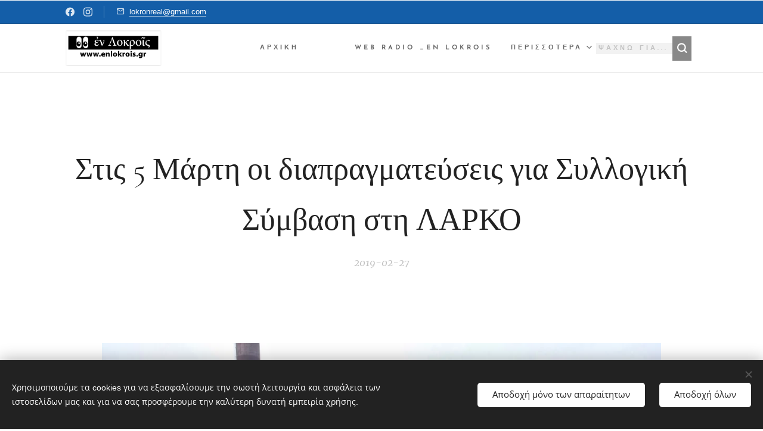

--- FILE ---
content_type: text/html; charset=UTF-8
request_url: https://www.enlokrois.gr/l/stis-5-marti-oi-diapragmateyseis-gia-syllogiki-symvasi-sti-larko/
body_size: 33395
content:
<!DOCTYPE html>
<html class="no-js" prefix="og: https://ogp.me/ns#" lang="el">
<head><link rel="preconnect" href="https://duyn491kcolsw.cloudfront.net" crossorigin><link rel="preconnect" href="https://fonts.gstatic.com" crossorigin><meta charset="utf-8"><link rel="shortcut icon" href="https://0cd2386a59.clvaw-cdnwnd.com/7a72815f75e458b8bea22bbba1cf541d/200018493-aae4baae4c/Screen%20Shot%2009-01-25%20at%2003.44%20PM%20001.png?ph=0cd2386a59"><link rel="apple-touch-icon" href="https://0cd2386a59.clvaw-cdnwnd.com/7a72815f75e458b8bea22bbba1cf541d/200018493-aae4baae4c/Screen%20Shot%2009-01-25%20at%2003.44%20PM%20001.png?ph=0cd2386a59"><link rel="icon" href="https://0cd2386a59.clvaw-cdnwnd.com/7a72815f75e458b8bea22bbba1cf541d/200018493-aae4baae4c/Screen%20Shot%2009-01-25%20at%2003.44%20PM%20001.png?ph=0cd2386a59">
    <meta http-equiv="X-UA-Compatible" content="IE=edge">
    <title>Στις 5 Μάρτη οι διαπραγματεύσεις για Συλλογική Σύμβαση στη ΛΑΡΚΟ :: ἐν Λοκροῖς</title>
    <meta name="viewport" content="width=device-width,initial-scale=1">
    <meta name="msapplication-tap-highlight" content="no">
    
    <link href="https://duyn491kcolsw.cloudfront.net/files/0r/0rk/0rklmm.css?ph=0cd2386a59" media="print" rel="stylesheet">
    <link href="https://duyn491kcolsw.cloudfront.net/files/2e/2e5/2e5qgh.css?ph=0cd2386a59" media="screen and (min-width:100000em)" rel="stylesheet" data-type="cq" disabled>
    <link rel="stylesheet" href="https://duyn491kcolsw.cloudfront.net/files/41/41k/41kc5i.css?ph=0cd2386a59"><link rel="stylesheet" href="https://duyn491kcolsw.cloudfront.net/files/3b/3b2/3b2e8e.css?ph=0cd2386a59" media="screen and (min-width:37.5em)"><link rel="stylesheet" href="https://duyn491kcolsw.cloudfront.net/files/2m/2m4/2m4vjv.css?ph=0cd2386a59" data-wnd_color_scheme_file=""><link rel="stylesheet" href="https://duyn491kcolsw.cloudfront.net/files/23/23c/23cqa3.css?ph=0cd2386a59" data-wnd_color_scheme_desktop_file="" media="screen and (min-width:37.5em)" disabled=""><link rel="stylesheet" href="https://duyn491kcolsw.cloudfront.net/files/04/04n/04nnmq.css?ph=0cd2386a59" data-wnd_additive_color_file=""><link rel="stylesheet" href="https://duyn491kcolsw.cloudfront.net/files/14/14l/14lhhy.css?ph=0cd2386a59" data-wnd_typography_file=""><link rel="stylesheet" href="https://duyn491kcolsw.cloudfront.net/files/40/40p/40pnn3.css?ph=0cd2386a59" data-wnd_typography_desktop_file="" media="screen and (min-width:37.5em)" disabled=""><script>(()=>{let e=!1;const t=()=>{if(!e&&window.innerWidth>=600){for(let e=0,t=document.querySelectorAll('head > link[href*="css"][media="screen and (min-width:37.5em)"]');e<t.length;e++)t[e].removeAttribute("disabled");e=!0}};t(),window.addEventListener("resize",t),"container"in document.documentElement.style||fetch(document.querySelector('head > link[data-type="cq"]').getAttribute("href")).then((e=>{e.text().then((e=>{const t=document.createElement("style");document.head.appendChild(t),t.appendChild(document.createTextNode(e)),import("https://duyn491kcolsw.cloudfront.net/client/js.polyfill/container-query-polyfill.modern.js").then((()=>{let e=setInterval((function(){document.body&&(document.body.classList.add("cq-polyfill-loaded"),clearInterval(e))}),100)}))}))}))})()</script>
<link rel="preload stylesheet" href="https://duyn491kcolsw.cloudfront.net/files/2m/2m8/2m8msc.css?ph=0cd2386a59" as="style"><link rel="preload stylesheet" href="https://duyn491kcolsw.cloudfront.net/files/35/35j/35j72o.css?ph=0cd2386a59" as="style"><meta name="description" content="Την Δευτέρα πραγματοποιήθηκε συνάντηση μεταξύ Διοίκησης της ΛΑΡΚΟ και Σωματείου με θέμα «ενημέρωση για την πορεία της ΛΑΡΚΟ». Το Συνδικάτο Μετάλλου είχε ζητήσει από την Διοίκηση και είχε απαντήσει θετικά στο αίτημα να παραβρίσκεται στην συνάντηση."><meta name="keywords" content=""><meta name="generator" content="Webnode 2"><meta name="apple-mobile-web-app-capable" content="no"><meta name="apple-mobile-web-app-status-bar-style" content="black"><meta name="format-detection" content="telephone=no">



<meta property="og:url" content="https://enlokrois.gr/l/stis-5-marti-oi-diapragmateyseis-gia-syllogiki-symvasi-sti-larko/"><meta property="og:title" content="Στις 5 Μάρτη οι διαπραγματεύσεις για Συλλογική Σύμβαση στη ΛΑΡΚΟ :: ἐν Λοκροῖς"><meta property="og:type" content="article"><meta property="og:description" content="Την Δευτέρα πραγματοποιήθηκε συνάντηση μεταξύ Διοίκησης της ΛΑΡΚΟ και Σωματείου με θέμα «ενημέρωση για την πορεία της ΛΑΡΚΟ». Το Συνδικάτο Μετάλλου είχε ζητήσει από την Διοίκηση και είχε απαντήσει θετικά στο αίτημα να παραβρίσκεται στην συνάντηση."><meta property="og:site_name" content="ἐν Λοκροῖς"><meta property="og:image" content="https://0cd2386a59.clvaw-cdnwnd.com/7a72815f75e458b8bea22bbba1cf541d/200000909-a9d81aad60/700/12-3.jpg?ph=0cd2386a59"><meta property="og:article:published_time" content="2019-02-27T00:00:00+0100"><meta property="fb:app_id" content="225951590755638"><meta name="robots" content="index,follow"><link rel="canonical" href="https://www.enlokrois.gr/l/stis-5-marti-oi-diapragmateyseis-gia-syllogiki-symvasi-sti-larko/"><script>window.checkAndChangeSvgColor=function(c){try{var a=document.getElementById(c);if(a){c=[["border","borderColor"],["outline","outlineColor"],["color","color"]];for(var h,b,d,f=[],e=0,m=c.length;e<m;e++)if(h=window.getComputedStyle(a)[c[e][1]].replace(/\s/g,"").match(/^rgb[a]?\(([0-9]{1,3}),([0-9]{1,3}),([0-9]{1,3})/i)){b="";for(var g=1;3>=g;g++)b+=("0"+parseInt(h[g],10).toString(16)).slice(-2);"0"===b.charAt(0)&&(d=parseInt(b.substr(0,2),16),d=Math.max(16,d),b=d.toString(16)+b.slice(-4));f.push(c[e][0]+"="+b)}if(f.length){var k=a.getAttribute("data-src"),l=k+(0>k.indexOf("?")?"?":"&")+f.join("&");a.src!=l&&(a.src=l,a.outerHTML=a.outerHTML)}}}catch(n){}};</script><script src="https://www.googletagmanager.com/gtag/js?id=G-Q222P0ENWR" async></script><script>
						window.dataLayer = window.dataLayer || [];
						function gtag(){
						
						dataLayer.push(arguments);}
						gtag('js', new Date());
						</script><script>gtag('consent', 'default', {'ad_storage': 'denied', 'analytics_storage': 'denied', 'ad_user_data': 'denied', 'ad_personalization': 'denied' });</script><script>gtag('config', 'G-Q222P0ENWR');</script></head>
<body class="l wt-blogpost ac-h ac-s ac-i ac-o ac-n l-default l-d-none b-btn-fr b-btn-s-m b-btn-dso b-btn-bw-2 img-d-n img-t-u img-h-n line-solid b-e-ds lbox-d c-s-n  wnd-s-b hb-on  wnd-fe"><noscript>
				<iframe
				 src="https://www.googletagmanager.com/ns.html?id=GTM-542MMSL"
				 height="0"
				 width="0"
				 style="display:none;visibility:hidden"
				 >
				 </iframe>
			</noscript>

<div class="wnd-page l-page cs-gray-3 ac-1976d2 ac-normal t-t-fs-s t-t-fw-m t-t-sp-n t-t-d-n t-s-fs-s t-s-fw-m t-s-sp-n t-s-d-n t-p-fs-s t-p-fw-l t-p-sp-n t-h-fs-s t-h-fw-m t-h-sp-n t-bq-fs-s t-bq-fw-m t-bq-sp-n t-bq-d-l t-btn-fw-s t-nav-fw-s t-pd-fw-s t-nav-tt-u">
    <div class="l-w t cf t-10">
        <div class="l-bg cf">
            <div class="s-bg-l">
                
                
            </div>
        </div>
        <header class="l-h cf">
            <div class="sw cf">
	<div class="sw-c cf"><section class="s s-hb cf sc-acd  sc-a wnd-w-default wnd-hbs-on wnd-hbi-on">
	<div class="s-w cf">
		<div class="s-o cf">
			<div class="s-bg cf">
                <div class="s-bg-l">
                    
                    
                </div>
			</div>
			<div class="s-c">
                <div class="s-hb-c cf">
                    <div class="hb-si">
                        <div class="si">
    <div class="si-c"><a href="https://www.facebook.com/lokronreal" target="_blank" rel="noreferrer" title="Facebook"><svg xmlns="https://www.w3.org/2000/svg" viewBox="0 0 24 24" height="18px" width="18px"><path d="M24 12.073c0-6.627-5.373-12-12-12s-12 5.373-12 12c0 5.99 4.388 10.954 10.125 11.854v-8.385H7.078v-3.47h3.047V9.43c0-3.007 1.792-4.669 4.533-4.669 1.312 0 2.686.235 2.686.235v2.953H15.83c-1.491 0-1.956.925-1.956 1.874v2.25h3.328l-.532 3.47h-2.796v8.385C19.612 23.027 24 18.062 24 12.073z" fill="#bebebe"></path></svg></a><a href="https://www.instagram.com/EN_LOKROIS/" target="_blank" rel="noreferrer" title="Instagram"><svg viewBox="0 0 24 24" xmlns="https://www.w3.org/2000/svg" height="18px" width="18px"><path d="M12 0C8.74 0 8.333.015 7.053.072 5.775.132 4.905.333 4.14.63c-.789.306-1.459.717-2.126 1.384S.935 3.35.63 4.14C.333 4.905.131 5.775.072 7.053.012 8.333 0 8.74 0 12s.015 3.667.072 4.947c.06 1.277.261 2.148.558 2.913a5.885 5.885 0 001.384 2.126A5.868 5.868 0 004.14 23.37c.766.296 1.636.499 2.913.558C8.333 23.988 8.74 24 12 24s3.667-.015 4.947-.072c1.277-.06 2.148-.262 2.913-.558a5.898 5.898 0 002.126-1.384 5.86 5.86 0 001.384-2.126c.296-.765.499-1.636.558-2.913.06-1.28.072-1.687.072-4.947s-.015-3.667-.072-4.947c-.06-1.277-.262-2.149-.558-2.913a5.89 5.89 0 00-1.384-2.126A5.847 5.847 0 0019.86.63c-.765-.297-1.636-.499-2.913-.558C15.667.012 15.26 0 12 0zm0 2.16c3.203 0 3.585.016 4.85.071 1.17.055 1.805.249 2.227.415.562.217.96.477 1.382.896.419.42.679.819.896 1.381.164.422.36 1.057.413 2.227.057 1.266.07 1.646.07 4.85s-.015 3.585-.074 4.85c-.061 1.17-.256 1.805-.421 2.227a3.81 3.81 0 01-.899 1.382 3.744 3.744 0 01-1.38.896c-.42.164-1.065.36-2.235.413-1.274.057-1.649.07-4.859.07-3.211 0-3.586-.015-4.859-.074-1.171-.061-1.816-.256-2.236-.421a3.716 3.716 0 01-1.379-.899 3.644 3.644 0 01-.9-1.38c-.165-.42-.359-1.065-.42-2.235-.045-1.26-.061-1.649-.061-4.844 0-3.196.016-3.586.061-4.861.061-1.17.255-1.814.42-2.234.21-.57.479-.96.9-1.381.419-.419.81-.689 1.379-.898.42-.166 1.051-.361 2.221-.421 1.275-.045 1.65-.06 4.859-.06l.045.03zm0 3.678a6.162 6.162 0 100 12.324 6.162 6.162 0 100-12.324zM12 16c-2.21 0-4-1.79-4-4s1.79-4 4-4 4 1.79 4 4-1.79 4-4 4zm7.846-10.405a1.441 1.441 0 01-2.88 0 1.44 1.44 0 012.88 0z" fill="#bebebe"></path></svg></a></div>
</div>
                    </div>
                    <div class="hb-ci">
                        <div class="ci">
    <div class="ci-c" data-placeholder="Στοιχεία επικοινωνίας"><div class="ci-mail"><span><a href="mailto:lokronreal@gmail.com">lokronreal@gmail.com</a></span></div></div>
</div>
                    </div>
                    <div class="hb-ccy">
                        
                    </div>
                    <div class="hb-lang">
                        
                    </div>
                </div>
			</div>
		</div>
	</div>
</section><section data-space="true" class="s s-hn s-hn-default wnd-mt-classic wnd-na-c logo-classic sc-w   wnd-w-default wnd-nh-m wnd-nav-border wnd-nav-sticky menu-default">
	<div class="s-w">
		<div class="s-o">

			<div class="s-bg">
                <div class="s-bg-l">
                    
                    
                </div>
			</div>

			<div class="h-w h-f wnd-fixed">

				<div class="n-l">
					<div class="s-c menu-nav">
						<div class="logo-block">
							<div class="b b-l logo logo-default logo-nb cormorant wnd-iar-3-1 logo-48 b-ls-l" id="wnd_LogoBlock_237894" data-wnd_mvc_type="wnd.fe.LogoBlock">
	<div class="b-l-c logo-content">
		<a class="b-l-link logo-link" href="/home/">

			<div class="b-l-image logo-image">
				<div class="b-l-image-w logo-image-cell">
                    <picture><source type="image/webp" srcset="https://0cd2386a59.clvaw-cdnwnd.com/7a72815f75e458b8bea22bbba1cf541d/200018498-89ec789ec9/450/408286237_3688118951514260_2525851267968701355_n.webp?ph=0cd2386a59 450w, https://0cd2386a59.clvaw-cdnwnd.com/7a72815f75e458b8bea22bbba1cf541d/200018498-89ec789ec9/700/408286237_3688118951514260_2525851267968701355_n.webp?ph=0cd2386a59 700w, https://0cd2386a59.clvaw-cdnwnd.com/7a72815f75e458b8bea22bbba1cf541d/200018498-89ec789ec9/408286237_3688118951514260_2525851267968701355_n.webp?ph=0cd2386a59 1053w" sizes="(min-width: 600px) 450px, (min-width: 360px) calc(100vw * 0.8), 100vw" ><img src="https://0cd2386a59.clvaw-cdnwnd.com/7a72815f75e458b8bea22bbba1cf541d/200018497-b3cceb3cd0/408286237_3688118951514260_2525851267968701355_n.png?ph=0cd2386a59" alt="" width="1053" height="393" class="wnd-logo-img" ></picture>
				</div>
			</div>

			

			<div class="b-l-br logo-br"></div>

			<div class="b-l-text logo-text-wrapper">
				<div class="b-l-text-w logo-text">
					<span class="b-l-text-c logo-text-cell"></span>
				</div>
			</div>

		</a>
	</div>
</div>
						</div>

						<div id="menu-slider">
							<div id="menu-block">
								<nav id="menu"><div class="menu-font menu-wrapper">
	<a href="#" class="menu-close" rel="nofollow" title="Close Menu"></a>
	<ul role="menubar" aria-label="Μενού" class="level-1">
		<li role="none" class="wnd-homepage">
			<a class="menu-item" role="menuitem" href="/home/"><span class="menu-item-text">Αρχική ✔✔✔</span></a>
			
		</li><li role="none">
			<a class="menu-item" role="menuitem" href="/web-radio-en-lokrois/"><span class="menu-item-text">WEB RADIO _EN LOKROIS</span></a>
			
		</li><li role="none">
			<a class="menu-item" role="menuitem" href="/topika-nea/"><span class="menu-item-text">Τοπικά Νέα</span></a>
			
		</li><li role="none">
			<a class="menu-item" role="menuitem" href="/politiki/"><span class="menu-item-text">Πολιτική </span></a>
			
		</li><li role="none" class="wnd-active-path">
			<a class="menu-item" role="menuitem" href="/oikonomia/"><span class="menu-item-text">Γενικά Θέματα  </span></a>
			
		</li><li role="none">
			<a class="menu-item" role="menuitem" href="/agrotiki-anaptyxi/"><span class="menu-item-text">Αγροτική ανάπτυξη</span></a>
			
		</li><li role="none">
			<a class="menu-item" role="menuitem" href="/agores/"><span class="menu-item-text">Χρήμα  -  Οικονομία </span></a>
			
		</li><li role="none">
			<a class="menu-item" role="menuitem" href="/eleytheros-chronos/"><span class="menu-item-text">Ελεύθερος Χρόνος</span></a>
			
		</li><li role="none" class="wnd-with-submenu">
			<a class="menu-item" role="menuitem" href="/i-lokrida2/"><span class="menu-item-text">Ο τόπος μας</span></a>
			<ul role="menubar" aria-label="Μενού" class="level-2">
		<li role="none">
			<a class="menu-item" role="menuitem" href="/o-topos-mas/"><span class="menu-item-text">Η Λοκρίδα ❇❇❇</span></a>
			
		</li><li role="none" class="wnd-with-submenu">
			<a class="menu-item" role="menuitem" href="/i-lokrida/"><span class="menu-item-text">Αταλάντη </span></a>
			<ul role="menubar" aria-label="Μενού" class="level-3">
		<li role="none">
			<a class="menu-item" role="menuitem" href="/skala-atalantis/"><span class="menu-item-text">Σκάλα Αταλάντης </span></a>
			
		</li><li role="none">
			<a class="menu-item" role="menuitem" href="/megaplatanos/"><span class="menu-item-text">Μεγαπλάτανος</span></a>
			
		</li><li role="none">
			<a class="menu-item" role="menuitem" href="/tragana/"><span class="menu-item-text">Τραγάνα</span></a>
			
		</li><li role="none">
			<a class="menu-item" role="menuitem" href="/exarchos/"><span class="menu-item-text">Έξαρχος</span></a>
			
		</li><li role="none">
			<a class="menu-item" role="menuitem" href="/kyrtoni/"><span class="menu-item-text">Κυρτώνη</span></a>
			
		</li><li role="none">
			<a class="menu-item" role="menuitem" href="/kalapodi/"><span class="menu-item-text">Καλαπόδι</span></a>
			
		</li>
	</ul>
		</li><li role="none" class="wnd-with-submenu">
			<a class="menu-item" role="menuitem" href="/malesina/"><span class="menu-item-text">Μαλεσίνα</span></a>
			<ul role="menubar" aria-label="Μενού" class="level-3">
		<li role="none">
			<a class="menu-item" role="menuitem" href="/theologos/"><span class="menu-item-text">Θεολόγος</span></a>
			
		</li><li role="none">
			<a class="menu-item" role="menuitem" href="/osmaes/"><span class="menu-item-text">ΟΣΜΑΕΣ</span></a>
			
		</li><li role="none">
			<a class="menu-item" role="menuitem" href="/proskynas/"><span class="menu-item-text">Προσκυνάς</span></a>
			
		</li>
	</ul>
		</li><li role="none" class="wnd-with-submenu">
			<a class="menu-item" role="menuitem" href="/livanates/"><span class="menu-item-text">Λιβανάτες</span></a>
			<ul role="menubar" aria-label="Μενού" class="level-3">
		<li role="none">
			<a class="menu-item" role="menuitem" href="/arkitsa/"><span class="menu-item-text">Αρκίτσα</span></a>
			
		</li><li role="none">
			<a class="menu-item" role="menuitem" href="/golemi/"><span class="menu-item-text">Γολέμι</span></a>
			
		</li>
	</ul>
		</li><li role="none" class="wnd-with-submenu">
			<a class="menu-item" role="menuitem" href="/martino/"><span class="menu-item-text">Μαρτίνο</span></a>
			<ul role="menubar" aria-label="Μενού" class="level-3">
		<li role="none">
			<a class="menu-item" role="menuitem" href="/larymna/"><span class="menu-item-text">Λάρυμνα</span></a>
			
		</li>
	</ul>
		</li>
	</ul>
		</li><li role="none" class="wnd-with-submenu">
			<a class="menu-item" role="menuitem" href="/monastiria/"><span class="menu-item-text">Ι. Μονές του τόπου μας</span></a>
			<ul role="menubar" aria-label="Μενού" class="level-2">
		<li role="none">
			<a class="menu-item" role="menuitem" href="/iera-moni-agion-anargyron-atalantis/"><span class="menu-item-text">Ι.Μ. Αγίων Αναργύρων  Αταλάντης</span></a>
			
		</li><li role="none">
			<a class="menu-item" role="menuitem" href="/iera-moni-%e1%bc%81gioy-georgioy-malessinis/"><span class="menu-item-text"> Ι.Μ. Ἁγίου Γεωργίου Μαλεσσίνης</span></a>
			
		</li><li role="none">
			<a class="menu-item" role="menuitem" href="/iera-moni-metamorfoseos-toy-sot%e1%bf%86ros-livanat%e1%bf%b6n/"><span class="menu-item-text">Ι.Μ. Μεταμορφώσεως του Σωτῆρος Λιβανατῶν</span></a>
			
		</li><li role="none">
			<a class="menu-item" role="menuitem" href="/iera-moni-%e1%bc%81gias-triados-traganas/"><span class="menu-item-text">Ι.Μ. Ἁγίας Τριάδος Τραγάνας</span></a>
			
		</li><li role="none">
			<a class="menu-item" role="menuitem" href="/i-m-profitoy-%e1%bc%a0lioy-zelioy/"><span class="menu-item-text">Ι.Μ. Προφήτου Ἠλιού Ζελίου</span></a>
			
		</li>
	</ul>
		</li><li role="none" class="wnd-with-submenu">
			<a class="menu-item" role="menuitem" href="/dimotikes-ekloges-lokron-2023/"><span class="menu-item-text">Δημοτικές Εκλογές Λοκρών 2023</span></a>
			<ul role="menubar" aria-label="Μενού" class="level-2">
		<li role="none">
			<a class="menu-item" role="menuitem" href="/lokrida-gia-oloys-athanasios-zekentes/"><span class="menu-item-text">ΛΟΚΡΙΔΑ ΓΙΑ ΟΛΟΥΣ - ΑΘΑΝΑΣΙΟΣ ΖΕΚΕΝΤΕΣ</span></a>
			
		</li><li role="none">
			<a class="menu-item" role="menuitem" href="/anexartiti-sympoliteia-lokron-nikos-liolios/"><span class="menu-item-text">ΑΝΕΞΑΡΤΗΤΗ ΣΥΜΠΟΛΙΤΕΙΑ ΛΟΚΡΩΝ - ΝΙΚΟΣ ΛΙΟΛΙΟΣ</span></a>
			
		</li><li role="none">
			<a class="menu-item" role="menuitem" href="/laiki-syspeirosi-lokron-thomas-karatrantos/"><span class="menu-item-text">ΛΑΙΚΗ ΣΥΣΠΕΙΡΩΣΗ ΛΟΚΡΩΝ - ΘΩΜΑΣ ΚΑΡΑΤΡΑΝΤΟΣ</span></a>
			
		</li><li role="none">
			<a class="menu-item" role="menuitem" href="/lokrida-2028-maita-giannopoyloy/"><span class="menu-item-text">ΛΟΚΡΙΔΑ 2028 - ΜΑΙΤΑ ΓΙΑΝΝΟΠΟΥΛΟΥ</span></a>
			
		</li>
	</ul>
		</li><li role="none" class="wnd-with-submenu">
			<a class="menu-item" role="menuitem" href="/ekloges-perifereias-stereas-elladas/"><span class="menu-item-text">Εκλογές Περιφέρειας Στερεάς Ελλάδας</span></a>
			<ul role="menubar" aria-label="Μενού" class="level-2">
		<li role="none">
			<a class="menu-item" role="menuitem" href="/epimenoyme-stin-kardia-tis-elladas-fanis-spanos/"><span class="menu-item-text">Επιμένουμε στην Καρδιά της Ελλάδας &quot;Φάνης Σπανός&quot;</span></a>
			
		</li><li role="none">
			<a class="menu-item" role="menuitem" href="/sterea-perifereia-markopoylos-kostantinos/"><span class="menu-item-text">ΣΤΕΡΕΑ ΠΕΡΙΦΕΡΕΙΑ &quot;Μαρκόπουλος Κωσταντίνος&quot;</span></a>
			
		</li><li role="none">
			<a class="menu-item" role="menuitem" href="/enotiki-perifereiaki-kinisi/"><span class="menu-item-text">Ενωτική Περιφερειακή Κίνηση &quot; Γκλέτσος Απόστολος&quot;</span></a>
			
		</li>
	</ul>
		</li><li role="none" class="wnd-with-submenu">
			<a class="menu-item" role="menuitem" href="/eyroekloges-2024/"><span class="menu-item-text">Ευρωεκλογές 2024</span></a>
			<ul role="menubar" aria-label="Μενού" class="level-2">
		<li role="none">
			<a class="menu-item" role="menuitem" href="/nea-dimokratia-eyroekloges-2024/"><span class="menu-item-text">Νέα Δημοκρατία Ευρωεκλογές 2024</span></a>
			
		</li><li role="none">
			<a class="menu-item" role="menuitem" href="/antigrafi-apo-nea-dimokratia-eyroekloges-2024/"><span class="menu-item-text">ΣΥΡΙΖΑ Π.Σ.  Ευρωεκλογές 2024</span></a>
			
		</li><li role="none">
			<a class="menu-item" role="menuitem" href="/antigrafi-apo-nea-dimokratia-eyroekloges/"><span class="menu-item-text">ΠΑΣΟΚ Ευρωεκλογές 2024</span></a>
			
		</li><li role="none">
			<a class="menu-item" role="menuitem" href="/antigrafi-apo-nea-dimokratia-eyroekloges-1/"><span class="menu-item-text">ΚΚΕ Ευρωεκλογές 2024</span></a>
			
		</li><li role="none">
			<a class="menu-item" role="menuitem" href="/antigrafi-apo-nea-dimokratia-eyroekloges-2/"><span class="menu-item-text">ΕΛΛΗΝΙΚΗ ΛΥΣΗ Ευρωεκλογές 2024</span></a>
			
		</li><li role="none">
			<a class="menu-item" role="menuitem" href="/antigrafi-apo-elliniki-lysi-eyroekloges-2024/"><span class="menu-item-text">ΣΠΑΡΤΙΑΤΕΣ Ευρωεκλογές 2024</span></a>
			
		</li><li role="none">
			<a class="menu-item" role="menuitem" href="/antigrafi-apo-elliniki-lysi-eyroekloges/"><span class="menu-item-text">ΠΛΕΥΣΗ ΕΛΕΥΘΕΡΙΑΣ Ευρωεκλογές</span></a>
			
		</li><li role="none">
			<a class="menu-item" role="menuitem" href="/antigrafi-apo-elliniki-lysi-eyroekloges-1/"><span class="menu-item-text">ΝΙΚΗ  Ευρωεκλογές 2024</span></a>
			
		</li><li role="none">
			<a class="menu-item" role="menuitem" href="/antigrafi-apo-niki-eyroekloges-2024/"><span class="menu-item-text">ΜΕΡΑ 25   Ευρωεκλογές 2024</span></a>
			
		</li><li role="none">
			<a class="menu-item" role="menuitem" href="/antigrafi-apo-niki-eyroekloges/"><span class="menu-item-text">ΝΕΑ ΑΡΙΣΤΕΡΑ  Ευρωεκλογές 2024</span></a>
			
		</li><li role="none">
			<a class="menu-item" role="menuitem" href="/antigrafi-apo-nea-aristera-eyroekloges-2024/"><span class="menu-item-text">ΔΗΜΟΚΡΑΤΕΣ  Ευρωεκλογές 2024</span></a>
			
		</li>
	</ul>
		</li><li role="none">
			<a class="menu-item" role="menuitem" href="/epikoinonia/"><span class="menu-item-text">Επικοινωνία ☎</span></a>
			
		</li><li role="none">
			<a class="menu-item" role="menuitem" href="/epaggelmatikos-odigos-dimoy-lokron/"><span class="menu-item-text">Επαγγελματικός Οδηγός Δήμου Λοκρών</span></a>
			
		</li>
	</ul>
	<span class="more-text">Περισσότερα</span>
</div></nav>
							</div>
						</div>

						<div class="cart-and-mobile">
							<div class="search">
    <div class="search-app"></div>
</div>
							

							<div id="menu-mobile">
								<a href="#" id="menu-submit"><span></span>Μενού</a>
							</div>
						</div>

					</div>
				</div>

			</div>

		</div>
	</div>
</section></div>
</div>
        </header>
        <main class="l-m cf">
            <div class="sw cf">
	<div class="sw-c cf"><section data-space="true" class="s s-hm s-hm-bdh s-bdh cf sc-w   wnd-w-max wnd-s-high wnd-h-auto wnd-nh-m wnd-p-cc hn-default">
    <div class="s-w cf">
	    <div class="s-o cf">
	        <div class="s-bg cf">
                <div class="s-bg-l">
                    
                    
                </div>
	        </div>
	        <div class="h-c s-c cf">
		        <div class="s-bdh-c b b-s-l b-s-r b-cs cf">
			        <div class="s-bdh-w">
			            <h1 class="s-bdh-t"><div class="ld">
	<span class="ld-c">Στις 5 Μάρτη οι διαπραγματεύσεις για Συλλογική Σύμβαση στη ΛΑΡΚΟ</span>
</div></h1>
			            <span class="s-bdh-d"><div class="ld">
	<span class="ld-c">2019-02-27</span>
</div></span>
			        </div>
		        </div>
	        </div>
	    </div>
    </div>
</section><section class="s s-basic cf sc-w   wnd-w-max wnd-s-high wnd-h-auto" data-wnd_brightness="0" data-wnd_last_section>
	<div class="s-w cf">
		<div class="s-o s-fs cf">
			<div class="s-bg cf">
				<div class="s-bg-l">
                    
					
				</div>
			</div>
			<div class="s-c s-fs cf">
				<div class="ez cf wnd-no-cols">
	<div class="ez-c"><div class="b-img b-img-default b b-s cf wnd-orientation-landscape wnd-type-image img-s-n" style="margin-left:10.6%;margin-right:10.6%;" id="wnd_ImageBlock_75508">
	<div class="b-img-w">
		<div class="b-img-c" style="padding-bottom:74.98%;text-align:center;">
            <picture><source type="image/webp" srcset="https://0cd2386a59.clvaw-cdnwnd.com/7a72815f75e458b8bea22bbba1cf541d/200003981-39f6f39f73/450/12-3.webp?ph=0cd2386a59 450w, https://0cd2386a59.clvaw-cdnwnd.com/7a72815f75e458b8bea22bbba1cf541d/200003981-39f6f39f73/700/12-3.webp?ph=0cd2386a59 700w, https://0cd2386a59.clvaw-cdnwnd.com/7a72815f75e458b8bea22bbba1cf541d/200003981-39f6f39f73/12-3.webp?ph=0cd2386a59 1067w" sizes="100vw" ><img id="wnd_ImageBlock_75508_img" src="https://0cd2386a59.clvaw-cdnwnd.com/7a72815f75e458b8bea22bbba1cf541d/200000909-a9d81aad60/12-3.jpg?ph=0cd2386a59" alt="" width="1067" height="800" loading="lazy" style="top:0%;left:0%;width:100%;height:100%;position:absolute;" ></picture>
			</div>
		
	</div>
</div><div class="b b-text cf">
	<div class="b-c b-text-c b-s b-s-t60 b-s-b60 b-cs cf"><blockquote id="wnd_TextBlock_105025_inner_0" data-wnd_is_separable="1" data-wnd_separable_index="0" data-wnd_separable_id="wnd_TextBlock_105025"><p id="wnd_TextBlock_105025_inner_0" data-wnd_is_separable="1" data-wnd_separable_index="0" data-wnd_separable_id="wnd_TextBlock_105025"><strong>Την Δευτέρα πραγματοποιήθηκε συνάντηση μεταξύ Διοίκησης της ΛΑΡΚΟ και Σωματείου με θέμα «ενημέρωση για την πορεία της ΛΑΡΚΟ». Το Συνδικάτο Μετάλλου είχε ζητήσει από την Διοίκηση και είχε απαντήσει θετικά στο αίτημα  να παραβρίσκεται στην συνάντηση.</strong></p></blockquote><p id="wnd_TextBlock_105025_inner_1" data-wnd_is_separable="1" data-wnd_separable_index="1" data-wnd_separable_id="wnd_TextBlock_105025">Τελικά η συζήτηση μετατράπηκε, από  «ενημέρωση για την πορεία της ΛΑΡΚΟ» σε συζήτηση για την «ΣΣΕ και τα προβλήματα των εργαζομένων»  και είχε το θετικό αποτέλεσμα, το γεγονός ότι  καθορίστηκε ημερομηνία συνέχισης των διαπραγματεύσεων για την σύναψη Επ.Σ.Σ.Ε,  η 5/3/2019.</p><p id="wnd_TextBlock_105025_inner_2" data-wnd_is_separable="1" data-wnd_separable_index="2" data-wnd_separable_id="wnd_TextBlock_105025">Το Συνδικάτο, όπως αναφέρει στην σημερινή του ανακοίνωση, είναι το μόνο που αντιπροσωπεύει ως συνδικαλιστική οργάνωση και έχει μέλη όλους τους εργαζόμενους στις εργολαβίες. Επίσης έχει μέλη και 300 μόνιμους εργαζόμενους της ΛΑΡΚΟ.</p><p id="wnd_TextBlock_105025_inner_3" data-wnd_is_separable="1" data-wnd_separable_index="3" data-wnd_separable_id="wnd_TextBlock_105025"><em>«Έχει αυτοτελή δράση στο εργοστάσιο της ΛΑΡΚΟ, κύρος στους εργαζόμενους. Με ενέργειες του και αγώνα έχει αποσπάσει έγγραφα από την Επιθεώρηση εργασίας, την ΕΜΝΕ, που καταγράφουν τις παρατυπίες της ΛΑΡΚΟ. Έχει ανοίξει σε βουλή, υπουργεία, ΜΜΕ, μεγάλα προβλήματα των εργαζομένων, όπως το θέμα του σκλαβοπάζαρου των εργολαβιών, απολύσεις, την ΣΣΕ, μέτρα υγιεινής και ασφάλειας κ.α . Συνεχίζουμε στον ίδιο δρόμο.</em></p><p id="wnd_TextBlock_105025_inner_4" data-wnd_is_separable="1" data-wnd_separable_index="4" data-wnd_separable_id="wnd_TextBlock_105025"><em>Σε καμιά περίπτωση δεν διεκδικούμε τον τίτλο του αντιπροσωπευτικότερου Σωματείου που δραστηριοποιείται στο εργοστάσιο της Λάρυμνας. Αυτό είναι και καλός είναι, το ιστορικό Σωματείο εργαζομένων ΛΑΡΚΟ. Αυτό τεκμηριώνεται από  την πλευρά μας και  από την δράση των εκλεγμένων συνδικαλιστών μας που έχουν δράση και ως  μέλη, ως συνδικαλιστές και στο Σωματείο της ΛΑΡΚΟ.</em></p><p id="wnd_TextBlock_105025_inner_5" data-wnd_is_separable="1" data-wnd_separable_index="5" data-wnd_separable_id="wnd_TextBlock_105025"><em>Το Συνδικάτο μας έχει όλο το συνδικαλιστικό, ηθικό αλλά και νομικό δικαίωμα όπως προβλέπεται από τους νόμους 1264 και 1876 να παρεμβαίνει ως κλαδικό, συμβουλευτικά σε οτιδήποτε αφορά τα συμφέροντα των μελών του. Καταστατική υποχρέωση που την επιδιώκουμε στην πράξη καθημερινά έχει να συντονίζεται, να βοηθά και να βοηθιέται από τα επιχειρησιακά σωματεία με σκοπό την επίλυση των  προβλημάτων των Μεταλλεργατών.</em></p></div>
</div><div class="b-img b-img-default b b-s cf wnd-orientation-landscape wnd-type-icon wnd-image-placeholder img-s-n" style="margin-left:18.5%;margin-right:18.5%;" id="wnd_ImageBlock_13657">
	<div class="b-img-w">
		<div class="b-img-c" style="padding-bottom:45.93%;text-align:center;">
            
			<embed id="wnd_ImageBlock_13657_img" alt="" style="top:0%;left:0%;width:100%;height:100%;position:absolute;" data-src="https://duyn491kcolsw.cloudfront.net/files/47/47w/47w60u.svg?ph=0cd2386a59" type="image/svg+xml">
		<script>checkAndChangeSvgColor('wnd_ImageBlock_13657_img');</script></div>
		
	</div>
</div><div class="b b-text cf">
	<div class="b-c b-text-c b-s b-s-t60 b-s-b60 b-cs cf"><p id="wnd_TextBlock_105025_inner_6" data-wnd_is_separable="1" data-wnd_separable_index="6" data-wnd_separable_id="wnd_TextBlock_105025"><em>Τα λέμε όλα τα παραπάνω καταγγέλλοντας την διασπαστική, αντισυνδικαλιστική και αντισυναδελφική στάση της ΔΑΚΕ που «έβγαλε σπυράκια» μόλις διαπίστωσε την παρουσία μας στην συνάντηση, φτάνοντας στο σημείο να βάλει  θέμα «να βγούμε έξω για να αρχίσουν οι συζητήσεις».</em></p><p id="wnd_TextBlock_105025_inner_7" data-wnd_is_separable="1" data-wnd_separable_index="7" data-wnd_separable_id="wnd_TextBlock_105025"><em>Επικαλούμενοι διάφορες ανυπόστατες «μπούρδες» που δηλώνουν την αμάθεια από την πλευρά τους  ουσιαστικών για τα συμφέροντα των εργαζομένων,  συνδικαλιστικών δικαιωμάτων και ελευθεριών,  περί  Κλαδικού κ.α Και Ξεχνώντας ότι πλέον δεν είναι απόλυτη πλειοψηφία, έβαλε το θέμα σε ψηφοφορία και..... «έσπασε τα μούτρα της »  βλέποντας ότι το αίτημα της δεν  πέρασε γιατί τα υπόλοιπα μέλη του Διοικητικού Συμβουλίου του Σωματείου της ΛΑΡΚΟ ψήφισαν να είμαστε παρών.</em></p><p id="wnd_TextBlock_105025_inner_8" data-wnd_is_separable="1" data-wnd_separable_index="8" data-wnd_separable_id="wnd_TextBlock_105025"><em>Σαν Συνδικάτο δεν θα ανοίξουμε άλλο το θέμα, μπροστά μας έχουμε την ΣΣΕ και πρέπει όλοι να συμβάλουμε για να υπάρξει το καλύτερο δυνατό αποτέλεσμα. Από αυτήν την μάχη δεν έχει σημασία να δούμε ποια παράταξη θα βγει νικητής. Σημασία έχει να βγουν κερδισμένοι οι εργαζόμενοι και αυτοί θα κρίνουν. Όσοι περισσότεροι συμβάλουμε σε αυτήν την κατεύθυνση, τόσο καλύτερα για τους εργαζόμενους.</em></p><p id="wnd_TextBlock_105025_inner_9" data-wnd_is_separable="1" data-wnd_separable_index="9" data-wnd_separable_id="wnd_TextBlock_105025"><em>Από αυτήν την άποψη καλούμε τους εργαζόμενους σε συσπείρωση γύρο από το Σωματείο της ΛΑΡΚΟ που είναι μπροστά και το πιο αρμόδιο για την ΣΣΕ. Το Συνδικάτο  μας δηλώνει ότι στις 5/3 θα είναι παρόν, θα συμβάλει με την παρέμβαση του  και με όλες του τις δυνάμεις σε αυτόν τον αγώνα, σε αυτήν την μάχη. Η ΛΑΡΚΟ έχει νομική υποχρέωση να μας καλεί έτσι ώστε να έχουμε παρουσία στις διαπραγματεύσεις,  όπως καλεί και καλώς καλεί και το Σωματείο  Χειριστών.</em></p><p id="wnd_TextBlock_105025_inner_10" data-wnd_is_separable="1" data-wnd_separable_index="10" data-wnd_separable_id="wnd_TextBlock_105025"><em>Η πραγματική Δημοκρατία και τα συνδικαλιστικά δικαιώματα, δεν είναι κάτι που προσφέρονται «αλά καρτ». Παρακολουθούμε τις εξελίξεις, παρεμβαίνουμε ουσιαστικά, σας ενημερώνουμε».</em></p><p id="wnd_TextBlock_105025_inner_11" data-wnd_is_separable="1" data-wnd_separable_index="11" data-wnd_separable_id="wnd_TextBlock_105025"><em>Πηγή&nbsp;&nbsp;</em><a href="https://efthia.gr/%CF%83%CF%84%CE%B9%CF%82-5-%CE%BC%CE%AC%CF%81%CF%84%CE%B7-%CE%BF%CE%B9-%CE%B4%CE%B9%CE%B1%CF%80%CF%81%CE%B1%CE%B3%CE%BC%CE%B1%CF%84%CE%B5%CF%8D%CF%83%CE%B5%CE%B9%CF%82-%CE%B3%CE%B9%CE%B1-%CF%83%CF%85/?fbclid=IwAR0rDRffr3__WFHU8Tj3JAVeY3KFMy73_mlWRJ3i6yyocaFNjNaws6HGidE" target="_blank"><em>https://efthia.gr/%CF%83%CF%84%CE%B9%CF%82-5-%CE%BC%CE%AC%CF%81%CF%84%CE%B7-%CE%BF%CE%B9-%CE%B4%CE%B9%CE%B1%CF%80%CF%81%CE%B1%CE%B3%CE%BC%CE%B1%CF%84%CE%B5%CF%8D%CF%83%CE%B5%CE%B9%CF%82-%CE%B3%CE%B9%CE%B1-%CF%83%CF%85/?fbclid=IwAR0rDRffr3__WFHU8Tj3JAVeY3KFMy73_mlWRJ3i6yyocaFNjNaws6HGidE</em>&lt;/p&gt;</a></p></div>
</div></div>
</div>
			</div>
		</div>
	</div>
</section></div>
</div>
<div class="s-bdf b-s b-s-t200 b-cs " data-wnd_social_buttons="true">
	<div class="s-bdf-share b-s-b200"><div id="fb-root"></div><script src="https://connect.facebook.net/el_GR/sdk.js#xfbml=1&amp;version=v5.0&amp;appId=225951590755638&amp;autoLogAppEvents=1" async defer crossorigin="anonymous"></script><div style="margin-right: 20px" class="fb-share-button" data-href="https://www.enlokrois.gr/l/stis-5-marti-oi-diapragmateyseis-gia-syllogiki-symvasi-sti-larko/" data-layout="button" data-size="large"><a class="fb-xfbml-parse-ignore" target="_blank" href="https://www.facebook.com/sharer/sharer.php?u=https%3A%2F%2Fwww.enlokrois.gr%2Fl%2Fstis-5-marti-oi-diapragmateyseis-gia-syllogiki-symvasi-sti-larko%2F&amp;src=sdkpreparse">Share</a></div><a href="https://twitter.com/share" class="twitter-share-button" data-size="large">Tweet</a><script>window.twttr=function(t,e,r){var n,i=t.getElementsByTagName(e)[0],w=window.twttr||{};return t.getElementById(r)?w:((n=t.createElement(e)).id=r,n.src="https://platform.twitter.com/widgets.js",i.parentNode.insertBefore(n,i),w._e=[],w.ready=function(t){w._e.push(t)},w)}(document,"script","twitter-wjs");</script></div>
	<div class="s-bdf-comments"><div id="wnd-fb-comments" class="fb-comments" data-href="https://www.enlokrois.gr/l/stis-5-marti-oi-diapragmateyseis-gia-syllogiki-symvasi-sti-larko/" data-numposts="5" data-colorscheme="light"></div></div>
	<div class="s-bdf-html"></div>
</div>

        </main>
        <footer class="l-f cf">
            <div class="sw cf">
	<div class="sw-c cf"><section data-wn-border-element="s-f-border" class="s s-f s-f-basic s-f-simple sc-d   wnd-w-wider wnd-s-normal">
	<div class="s-w">
		<div class="s-o">
			<div class="s-bg">
                <div class="s-bg-l">
                    
                    
                </div>
			</div>
			<div class="s-c s-f-l-w s-f-border">
				<div class="s-f-l b-s b-s-t0 b-s-b0">
					<div class="s-f-l-c s-f-l-c-first">
						<div class="s-f-cr"><span class="it b link">
	<span class="it-c"><font class="wnd-font-size-120">Πολιτικό blog&nbsp;ἐν Λοκροῖς</font></span>
</span></div>
						<div class="s-f-sf">
                            <span class="sf b">
<span class="sf-content sf-c link"><p>google.com, pub-1496968882359615, DIRECT, f08c47fec0942fa0<br></p></span>
</span>
                            <span class="sf-cbr link">
    <a href="#" rel="nofollow">Cookies</a>
</span>
                            
                            
                            
                        </div>
					</div>
					<div class="s-f-l-c s-f-l-c-last">
						<div class="s-f-lang lang-select cf">
	
</div>
					</div>
                    <div class="s-f-l-c s-f-l-c-currency">
                        <div class="s-f-ccy ccy-select cf">
	
</div>
                    </div>
				</div>
			</div>
		</div>
	</div>
</section></div>
</div>
        </footer>
    </div>
    
</div>
<section class="cb cb-dark" id="cookiebar" style="display:none;" id="cookiebar" style="display:none;">
	<div class="cb-bar cb-scrollable">
		<div class="cb-bar-c">
			<div class="cb-bar-text">Χρησιμοποιούμε τα cookies για να εξασφαλίσουμε την σωστή λειτουργία και ασφάλεια των ιστοσελίδων μας και για να σας προσφέρουμε την καλύτερη δυνατή εμπειρία χρήσης.</div>
			<div class="cb-bar-buttons">
				<button class="cb-button cb-close-basic" data-action="accept-necessary">
					<span class="cb-button-content">Αποδοχή μόνο των απαραίτητων</span>
				</button>
				<button class="cb-button cb-close-basic" data-action="accept-all">
					<span class="cb-button-content">Αποδοχή όλων</span>
				</button>
				
			</div>
		</div>
        <div class="cb-close cb-close-basic" data-action="accept-necessary"></div>
	</div>

	<div class="cb-popup cb-light close">
		<div class="cb-popup-c">
			<div class="cb-popup-head">
				<h3 class="cb-popup-title">Προχωρημένες ρυθμίσεις</h3>
				<p class="cb-popup-text">Μπορείτε να προσαρμόσετε τις προτιμήσεις σας για τα cookies εδώ. Ενεργοποιήστε ή απενεργοποιήστε τις παρακάτω κατηγορίες και αποθηκεύστε τις επιλογές σας.</p>
			</div>
			<div class="cb-popup-options cb-scrollable">
				<div class="cb-option">
					<input class="cb-option-input" type="checkbox" id="necessary" name="necessary" readonly="readonly" disabled="disabled" checked="checked">
                    <div class="cb-option-checkbox"></div>
                    <label class="cb-option-label" for="necessary">Απαραίτητα cookies</label>
					<div class="cb-option-text">Τα απαραίτητα cookies χρειάζονται για την ασφαλή και σωστή λειτουργία της ιστοσελίδας μας και της διαδικασίας εγγραφής.</div>
				</div><div class="cb-option">
					<input class="cb-option-input" type="checkbox" id="functional" name="functional">
                    <div class="cb-option-checkbox"></div>
                    <label class="cb-option-label" for="functional">Cookies λειτουργίας (Functional cookies)</label>
					<div class="cb-option-text">Τα cookies λειτουργίας (functional cookies) απομνημονεύουν τις προτιμήσεις σας για την ιστοσελίδα μας και επιτρέπουν την προσαρμογή της.</div>
				</div><div class="cb-option">
					<input class="cb-option-input" type="checkbox" id="performance" name="performance">
                    <div class="cb-option-checkbox"></div>
                    <label class="cb-option-label" for="performance">Cookies απόδοσης (Performance cookies)</label>
					<div class="cb-option-text">Τα cookies απόδοσης (performance cookies) ελέγχουν την απόδοση της ιστοσελίδας μας.</div>
				</div><div class="cb-option">
					<input class="cb-option-input" type="checkbox" id="marketing" name="marketing">
                    <div class="cb-option-checkbox"></div>
                    <label class="cb-option-label" for="marketing">Marketing / cookies τρίτων (third party)</label>
					<div class="cb-option-text">Τα marketing cookies μας επιτρέπουν να μετρήσουμε και να αναλύσουμε την απόδοση της ιστοσελίδας μας.</div>
				</div>
			</div>
			<div class="cb-popup-footer">
				<button class="cb-button cb-save-popup" data-action="advanced-save">
					<span class="cb-button-content">Αποθήκευση</span>
				</button>
			</div>
			<div class="cb-close cb-close-popup" data-action="close"></div>
		</div>
	</div>
</section>

<script src="https://duyn491kcolsw.cloudfront.net/files/3e/3em/3eml8v.js?ph=0cd2386a59" crossorigin="anonymous" type="module"></script><script>document.querySelector(".wnd-fe")&&[...document.querySelectorAll(".c")].forEach((e=>{const t=e.querySelector(".b-text:only-child");t&&""===t.querySelector(".b-text-c").innerText&&e.classList.add("column-empty")}))</script>


<script src="https://duyn491kcolsw.cloudfront.net/client.fe/js.compiled/lang.el.2097.js?ph=0cd2386a59" crossorigin="anonymous"></script><script src="https://duyn491kcolsw.cloudfront.net/client.fe/js.compiled/compiled.multi.2-2203.js?ph=0cd2386a59" crossorigin="anonymous"></script><script>var wnd = wnd || {};wnd.$data = {"image_content_items":{"wnd_ThumbnailBlock_1":{"id":"wnd_ThumbnailBlock_1","type":"wnd.pc.ThumbnailBlock"},"wnd_ImageBlock_13657":{"id":"wnd_ImageBlock_13657","type":"wnd.pc.ImageBlock"},"wnd_ImageBlock_75508":{"id":"wnd_ImageBlock_75508","type":"wnd.pc.ImageBlock"},"wnd_Section_default_990329":{"id":"wnd_Section_default_990329","type":"wnd.pc.Section"},"wnd_LogoBlock_237894":{"id":"wnd_LogoBlock_237894","type":"wnd.pc.LogoBlock"},"wnd_FooterSection_footer_77389":{"id":"wnd_FooterSection_footer_77389","type":"wnd.pc.FooterSection"}},"svg_content_items":{"wnd_ImageBlock_13657":{"id":"wnd_ImageBlock_13657","type":"wnd.pc.ImageBlock"},"wnd_ImageBlock_75508":{"id":"wnd_ImageBlock_75508","type":"wnd.pc.ImageBlock"},"wnd_LogoBlock_237894":{"id":"wnd_LogoBlock_237894","type":"wnd.pc.LogoBlock"}},"content_items":[],"eshopSettings":{"ESHOP_SETTINGS_DISPLAY_PRICE_WITHOUT_VAT":false,"ESHOP_SETTINGS_DISPLAY_ADDITIONAL_VAT":false,"ESHOP_SETTINGS_DISPLAY_SHIPPING_COST":false},"project_info":{"isMultilanguage":false,"isMulticurrency":false,"eshop_tax_enabled":"1","country_code":"","contact_state":null,"eshop_tax_type":"VAT","eshop_discounts":true,"graphQLURL":"https:\/\/enlokrois.gr\/servers\/graphql\/","iubendaSettings":{"cookieBarCode":"","cookiePolicyCode":"","privacyPolicyCode":"","termsAndConditionsCode":""}}};</script><script>wnd.$system = {"fileSystemType":"aws_s3","localFilesPath":"https:\/\/www.enlokrois.gr\/_files\/","awsS3FilesPath":"https:\/\/0cd2386a59.clvaw-cdnwnd.com\/7a72815f75e458b8bea22bbba1cf541d\/","staticFiles":"https:\/\/duyn491kcolsw.cloudfront.net\/files","isCms":false,"staticCDNServers":["https:\/\/duyn491kcolsw.cloudfront.net\/"],"fileUploadAllowExtension":["jpg","jpeg","jfif","png","gif","bmp","ico","svg","webp","tiff","pdf","doc","docx","ppt","pptx","pps","ppsx","odt","xls","xlsx","txt","rtf","mp3","wma","wav","ogg","amr","flac","m4a","3gp","avi","wmv","mov","mpg","mkv","mp4","mpeg","m4v","swf","gpx","stl","csv","xml","txt","dxf","dwg","iges","igs","step","stp"],"maxUserFormFileLimit":4194304,"frontendLanguage":"el","backendLanguage":"el","frontendLanguageId":"1","page":{"id":50000001,"identifier":"l","template":{"id":200006829,"styles":{"background":{"default":null},"additiveColor":"ac-1976d2 ac-normal","scheme":"cs-gray-3","acSubheadings":true,"acIcons":true,"lineStyle":"line-solid","imageTitle":"img-t-u","imageHover":"img-h-n","imageStyle":"img-d-n","buttonDecoration":"b-btn-dso","buttonStyle":"b-btn-fr","buttonSize":"b-btn-s-m","buttonBorders":"b-btn-bw-2","lightboxStyle":"lbox-d","eshopGridItemStyle":"b-e-ds","eshopGridItemAlign":"b-e-c","columnSpaces":"c-s-n","layoutType":"l-default","layoutDecoration":"l-d-none","formStyle":"default","menuType":"wnd-mt-classic","menuStyle":"menu-default","sectionWidth":"wnd-w-max","sectionSpace":"wnd-s-high","acMenu":true,"typography":"t-10_new","acHeadings":true,"acOthers":true,"buttonWeight":"t-btn-fw-s","productWeight":"t-pd-fw-s","menuWeight":"t-nav-fw-s","headerBarStyle":"hb-on","headerType":"editzone","searchStyle":"wnd-s-b","typoTitleSizes":"t-t-fs-s","typoTitleWeights":"t-t-fw-m","typoTitleSpacings":"t-t-sp-n","typoTitleDecorations":"t-t-d-n","typoHeadingSizes":"t-h-fs-s","typoHeadingWeights":"t-h-fw-m","typoHeadingSpacings":"t-h-sp-n","typoSubtitleSizes":"t-s-fs-s","typoSubtitleWeights":"t-s-fw-m","typoSubtitleSpacings":"t-s-sp-n","typoSubtitleDecorations":"t-s-d-n","typoParagraphSizes":"t-p-fs-s","typoParagraphWeights":"t-p-fw-l","typoParagraphSpacings":"t-p-sp-n","typoBlockquoteSizes":"t-bq-fs-s","typoBlockquoteWeights":"t-bq-fw-m","typoBlockquoteSpacings":"t-bq-sp-n","typoBlockquoteDecorations":"t-bq-d-l","menuTextTransform":"t-nav-tt-u"}},"layout":"blog_detail","name":"\u03a3\u03c4\u03b9\u03c2 5 \u039c\u03ac\u03c1\u03c4\u03b7 \u03bf\u03b9 \u03b4\u03b9\u03b1\u03c0\u03c1\u03b1\u03b3\u03bc\u03b1\u03c4\u03b5\u03cd\u03c3\u03b5\u03b9\u03c2 \u03b3\u03b9\u03b1 \u03a3\u03c5\u03bb\u03bb\u03bf\u03b3\u03b9\u03ba\u03ae \u03a3\u03cd\u03bc\u03b2\u03b1\u03c3\u03b7 \u03c3\u03c4\u03b7 \u039b\u0391\u03a1\u039a\u039f","html_title":null,"language":"el","langId":1,"isHomepage":false,"meta_description":null,"meta_keywords":null,"header_code":null,"footer_code":null,"styles":null,"countFormsEntries":[]},"listingsPrefix":"\/l\/","productPrefix":"\/p\/","cartPrefix":"\/cart\/","checkoutPrefix":"\/checkout\/","searchPrefix":"\/search\/","isCheckout":false,"isEshop":false,"hasBlog":true,"isProductDetail":false,"isListingDetail":true,"listing_page":{"id":200000000,"template_id":50000000,"link":"\/oikonomia\/","identifier":"stis-5-marti-oi-diapragmateyseis-gia-syllogiki-symvasi-sti-larko"},"hasEshopAnalytics":false,"gTagId":"G-Q222P0ENWR","gAdsId":null,"format":{"be":{"DATE_TIME":{"mask":"%Y-%m-%d %H:%M","regexp":"^(([0-9]{1,4}\\-(0?[1-9]|1[0-2])\\-(0?[1-9]|[1,2][0-9]|3[0,1]))(( [0-1][0-9]| 2[0-3]):[0-5][0-9])?|(([0-9]{4}(0[1-9]|1[0-2])(0[1-9]|[1,2][0-9]|3[0,1])(0[0-9]|1[0-9]|2[0-3])[0-5][0-9][0-5][0-9])))?$"},"DATE":{"mask":"%Y-%m-%d","regexp":"^([0-9]{1,4}\\-(0?[1-9]|1[0-2])\\-(0?[1-9]|[1,2][0-9]|3[0,1]))$"},"CURRENCY":{"mask":{"point":",","thousands":".","decimals":2,"mask":"%s","zerofill":true}}},"fe":{"DATE_TIME":{"mask":"%Y-%m-%d %H:%M","regexp":"^(([0-9]{1,4}\\-(0?[1-9]|1[0-2])\\-(0?[1-9]|[1,2][0-9]|3[0,1]))(( [0-1][0-9]| 2[0-3]):[0-5][0-9])?|(([0-9]{4}(0[1-9]|1[0-2])(0[1-9]|[1,2][0-9]|3[0,1])(0[0-9]|1[0-9]|2[0-3])[0-5][0-9][0-5][0-9])))?$"},"DATE":{"mask":"%Y-%m-%d","regexp":"^([0-9]{1,4}\\-(0?[1-9]|1[0-2])\\-(0?[1-9]|[1,2][0-9]|3[0,1]))$"},"CURRENCY":{"mask":{"point":",","thousands":".","decimals":2,"mask":"%s","zerofill":true}}}},"e_product":null,"listing_item":{"id":200030744,"name":"\u03a3\u03c4\u03b9\u03c2 5 \u039c\u03ac\u03c1\u03c4\u03b7 \u03bf\u03b9 \u03b4\u03b9\u03b1\u03c0\u03c1\u03b1\u03b3\u03bc\u03b1\u03c4\u03b5\u03cd\u03c3\u03b5\u03b9\u03c2 \u03b3\u03b9\u03b1 \u03a3\u03c5\u03bb\u03bb\u03bf\u03b3\u03b9\u03ba\u03ae \u03a3\u03cd\u03bc\u03b2\u03b1\u03c3\u03b7 \u03c3\u03c4\u03b7 \u039b\u0391\u03a1\u039a\u039f","identifier":"stis-5-marti-oi-diapragmateyseis-gia-syllogiki-symvasi-sti-larko","date":"20190227000000","meta_description":null,"meta_keywords":null,"html_title":null,"styles":null,"content_items":{"wnd_PerexBlock_1":{"type":"wnd.pc.PerexBlock","id":"wnd_PerexBlock_1","context":"page","text":"\u003Cblockquote\u003E\u003Cstrong\u003E\u03a4\u03b7\u03bd \u0394\u03b5\u03c5\u03c4\u03ad\u03c1\u03b1 \u03c0\u03c1\u03b1\u03b3\u03bc\u03b1\u03c4\u03bf\u03c0\u03bf\u03b9\u03ae\u03b8\u03b7\u03ba\u03b5 \u03c3\u03c5\u03bd\u03ac\u03bd\u03c4\u03b7\u03c3\u03b7 \u03bc\u03b5\u03c4\u03b1\u03be\u03cd \u0394\u03b9\u03bf\u03af\u03ba\u03b7\u03c3\u03b7\u03c2 \u03c4\u03b7\u03c2 \u039b\u0391\u03a1\u039a\u039f \u03ba\u03b1\u03b9 \u03a3\u03c9\u03bc\u03b1\u03c4\u03b5\u03af\u03bf\u03c5 \u03bc\u03b5 \u03b8\u03ad\u03bc\u03b1 \u00ab\u03b5\u03bd\u03b7\u03bc\u03ad\u03c1\u03c9\u03c3\u03b7 \u03b3\u03b9\u03b1 \u03c4\u03b7\u03bd \u03c0\u03bf\u03c1\u03b5\u03af\u03b1 \u03c4\u03b7\u03c2 \u039b\u0391\u03a1\u039a\u039f\u00bb. \u03a4\u03bf \u03a3\u03c5\u03bd\u03b4\u03b9\u03ba\u03ac\u03c4\u03bf \u039c\u03b5\u03c4\u03ac\u03bb\u03bb\u03bf\u03c5 \u03b5\u03af\u03c7\u03b5 \u03b6\u03b7\u03c4\u03ae\u03c3\u03b5\u03b9 \u03b1\u03c0\u03cc \u03c4\u03b7\u03bd \u0394\u03b9\u03bf\u03af\u03ba\u03b7\u03c3\u03b7 \u03ba\u03b1\u03b9 \u03b5\u03af\u03c7\u03b5 \u03b1\u03c0\u03b1\u03bd\u03c4\u03ae\u03c3\u03b5\u03b9 \u03b8\u03b5\u03c4\u03b9\u03ba\u03ac \u03c3\u03c4\u03bf \u03b1\u03af\u03c4\u03b7\u03bc\u03b1 \u03bd\u03b1 \u03c0\u03b1\u03c1\u03b1\u03b2\u03c1\u03af\u03c3\u03ba\u03b5\u03c4\u03b1\u03b9 \u03c3\u03c4\u03b7\u03bd \u03c3\u03c5\u03bd\u03ac\u03bd\u03c4\u03b7\u03c3\u03b7.\u003C\/strong\u003E\u003C\/blockquote\u003E"},"wnd_ThumbnailBlock_1":{"type":"wnd.pc.ThumbnailBlock","id":"wnd_ThumbnailBlock_1","context":"page","style":{"background":{"default":{"default":"wnd-background-image"}},"backgroundSettings":{"default":{"default":{"id":200000909,"src":"200000909-a9d81aad60\/12-3.jpg","dataType":"filesystem_files","width":1067,"height":800,"mediaType":"myImages","mime":"","alternatives":{"image\/webp":{"id":200003981,"src":"200003981-39f6f39f73\/12-3.webp","dataType":"filesystem_files","width":"1067","height":"800","mime":"image\/webp"}}}}}},"refs":{"filesystem_files":[{"filesystem_files.id":200000909}]}},"wnd_SectionWrapper_1_main":{"type":"wnd.pc.SectionWrapper","id":"wnd_SectionWrapper_1_main","context":"page","content":["wnd_BlogDetailHeaderSection_blog_detail_header_754846","wnd_Section_default_990329"]},"wnd_BlogDetailHeaderSection_blog_detail_header_754846":{"type":"wnd.pc.BlogDetailHeaderSection","contentIdentifier":"blog_detail_header","id":"wnd_BlogDetailHeaderSection_blog_detail_header_754846","context":"page","content":{"default":["wnd_ListingDataBlock_778181","wnd_ListingDataBlock_103908"],"default_box":["wnd_ListingDataBlock_778181","wnd_ListingDataBlock_103908"]},"contentMap":{"wnd.pc.ListingDataBlock":{"name":"wnd_ListingDataBlock_778181","date":"wnd_ListingDataBlock_103908"}},"style":{"sectionColor":{"default":"sc-w"},"sectionWidth":{"default":"wnd-w-max"},"sectionSpace":{"default":"wnd-s-high"}},"variant":{"default":"default"}},"wnd_EditZone_591228":{"type":"wnd.pc.EditZone","id":"wnd_EditZone_591228","context":"page","content":["wnd_ImageBlock_75508","wnd_TextBlock_105025","wnd_ImageBlock_13657","wnd_TextBlock_42849"]},"wnd_TextBlock_105025":{"type":"wnd.pc.TextBlock","id":"wnd_TextBlock_105025","context":"page","code":"\u003Cblockquote id=\u0022wnd_TextBlock_105025_inner_0\u0022 data-wnd_is_separable=\u00221\u0022 data-wnd_separable_index=\u00220\u0022 data-wnd_separable_id=\u0022wnd_TextBlock_105025\u0022\u003E\u003Cp id=\u0022wnd_TextBlock_105025_inner_0\u0022 data-wnd_is_separable=\u00221\u0022 data-wnd_separable_index=\u00220\u0022 data-wnd_separable_id=\u0022wnd_TextBlock_105025\u0022\u003E\u003Cstrong\u003E\u03a4\u03b7\u03bd \u0394\u03b5\u03c5\u03c4\u03ad\u03c1\u03b1 \u03c0\u03c1\u03b1\u03b3\u03bc\u03b1\u03c4\u03bf\u03c0\u03bf\u03b9\u03ae\u03b8\u03b7\u03ba\u03b5 \u03c3\u03c5\u03bd\u03ac\u03bd\u03c4\u03b7\u03c3\u03b7 \u03bc\u03b5\u03c4\u03b1\u03be\u03cd \u0394\u03b9\u03bf\u03af\u03ba\u03b7\u03c3\u03b7\u03c2 \u03c4\u03b7\u03c2 \u039b\u0391\u03a1\u039a\u039f \u03ba\u03b1\u03b9 \u03a3\u03c9\u03bc\u03b1\u03c4\u03b5\u03af\u03bf\u03c5 \u03bc\u03b5 \u03b8\u03ad\u03bc\u03b1 \u00ab\u03b5\u03bd\u03b7\u03bc\u03ad\u03c1\u03c9\u03c3\u03b7 \u03b3\u03b9\u03b1 \u03c4\u03b7\u03bd \u03c0\u03bf\u03c1\u03b5\u03af\u03b1 \u03c4\u03b7\u03c2 \u039b\u0391\u03a1\u039a\u039f\u00bb. \u03a4\u03bf \u03a3\u03c5\u03bd\u03b4\u03b9\u03ba\u03ac\u03c4\u03bf \u039c\u03b5\u03c4\u03ac\u03bb\u03bb\u03bf\u03c5 \u03b5\u03af\u03c7\u03b5 \u03b6\u03b7\u03c4\u03ae\u03c3\u03b5\u03b9 \u03b1\u03c0\u03cc \u03c4\u03b7\u03bd \u0394\u03b9\u03bf\u03af\u03ba\u03b7\u03c3\u03b7 \u03ba\u03b1\u03b9 \u03b5\u03af\u03c7\u03b5 \u03b1\u03c0\u03b1\u03bd\u03c4\u03ae\u03c3\u03b5\u03b9 \u03b8\u03b5\u03c4\u03b9\u03ba\u03ac \u03c3\u03c4\u03bf \u03b1\u03af\u03c4\u03b7\u03bc\u03b1  \u03bd\u03b1 \u03c0\u03b1\u03c1\u03b1\u03b2\u03c1\u03af\u03c3\u03ba\u03b5\u03c4\u03b1\u03b9 \u03c3\u03c4\u03b7\u03bd \u03c3\u03c5\u03bd\u03ac\u03bd\u03c4\u03b7\u03c3\u03b7.\u003C\/strong\u003E\u003C\/p\u003E\u003C\/blockquote\u003E\u003Cp id=\u0022wnd_TextBlock_105025_inner_1\u0022 data-wnd_is_separable=\u00221\u0022 data-wnd_separable_index=\u00221\u0022 data-wnd_separable_id=\u0022wnd_TextBlock_105025\u0022\u003E\u03a4\u03b5\u03bb\u03b9\u03ba\u03ac \u03b7 \u03c3\u03c5\u03b6\u03ae\u03c4\u03b7\u03c3\u03b7 \u03bc\u03b5\u03c4\u03b1\u03c4\u03c1\u03ac\u03c0\u03b7\u03ba\u03b5, \u03b1\u03c0\u03cc  \u00ab\u03b5\u03bd\u03b7\u03bc\u03ad\u03c1\u03c9\u03c3\u03b7 \u03b3\u03b9\u03b1 \u03c4\u03b7\u03bd \u03c0\u03bf\u03c1\u03b5\u03af\u03b1 \u03c4\u03b7\u03c2 \u039b\u0391\u03a1\u039a\u039f\u00bb \u03c3\u03b5 \u03c3\u03c5\u03b6\u03ae\u03c4\u03b7\u03c3\u03b7 \u03b3\u03b9\u03b1 \u03c4\u03b7\u03bd \u00ab\u03a3\u03a3\u0395 \u03ba\u03b1\u03b9 \u03c4\u03b1 \u03c0\u03c1\u03bf\u03b2\u03bb\u03ae\u03bc\u03b1\u03c4\u03b1 \u03c4\u03c9\u03bd \u03b5\u03c1\u03b3\u03b1\u03b6\u03bf\u03bc\u03ad\u03bd\u03c9\u03bd\u00bb  \u03ba\u03b1\u03b9 \u03b5\u03af\u03c7\u03b5 \u03c4\u03bf \u03b8\u03b5\u03c4\u03b9\u03ba\u03cc \u03b1\u03c0\u03bf\u03c4\u03ad\u03bb\u03b5\u03c3\u03bc\u03b1, \u03c4\u03bf \u03b3\u03b5\u03b3\u03bf\u03bd\u03cc\u03c2 \u03cc\u03c4\u03b9  \u03ba\u03b1\u03b8\u03bf\u03c1\u03af\u03c3\u03c4\u03b7\u03ba\u03b5 \u03b7\u03bc\u03b5\u03c1\u03bf\u03bc\u03b7\u03bd\u03af\u03b1 \u03c3\u03c5\u03bd\u03ad\u03c7\u03b9\u03c3\u03b7\u03c2 \u03c4\u03c9\u03bd \u03b4\u03b9\u03b1\u03c0\u03c1\u03b1\u03b3\u03bc\u03b1\u03c4\u03b5\u03cd\u03c3\u03b5\u03c9\u03bd \u03b3\u03b9\u03b1 \u03c4\u03b7\u03bd \u03c3\u03cd\u03bd\u03b1\u03c8\u03b7 \u0395\u03c0.\u03a3.\u03a3.\u0395,  \u03b7 5\/3\/2019.\u003C\/p\u003E\u003Cp id=\u0022wnd_TextBlock_105025_inner_2\u0022 data-wnd_is_separable=\u00221\u0022 data-wnd_separable_index=\u00222\u0022 data-wnd_separable_id=\u0022wnd_TextBlock_105025\u0022\u003E\u03a4\u03bf \u03a3\u03c5\u03bd\u03b4\u03b9\u03ba\u03ac\u03c4\u03bf, \u03cc\u03c0\u03c9\u03c2 \u03b1\u03bd\u03b1\u03c6\u03ad\u03c1\u03b5\u03b9 \u03c3\u03c4\u03b7\u03bd \u03c3\u03b7\u03bc\u03b5\u03c1\u03b9\u03bd\u03ae \u03c4\u03bf\u03c5 \u03b1\u03bd\u03b1\u03ba\u03bf\u03af\u03bd\u03c9\u03c3\u03b7, \u03b5\u03af\u03bd\u03b1\u03b9 \u03c4\u03bf \u03bc\u03cc\u03bd\u03bf \u03c0\u03bf\u03c5 \u03b1\u03bd\u03c4\u03b9\u03c0\u03c1\u03bf\u03c3\u03c9\u03c0\u03b5\u03cd\u03b5\u03b9 \u03c9\u03c2 \u03c3\u03c5\u03bd\u03b4\u03b9\u03ba\u03b1\u03bb\u03b9\u03c3\u03c4\u03b9\u03ba\u03ae \u03bf\u03c1\u03b3\u03ac\u03bd\u03c9\u03c3\u03b7 \u03ba\u03b1\u03b9 \u03ad\u03c7\u03b5\u03b9 \u03bc\u03ad\u03bb\u03b7 \u03cc\u03bb\u03bf\u03c5\u03c2 \u03c4\u03bf\u03c5\u03c2 \u03b5\u03c1\u03b3\u03b1\u03b6\u03cc\u03bc\u03b5\u03bd\u03bf\u03c5\u03c2 \u03c3\u03c4\u03b9\u03c2 \u03b5\u03c1\u03b3\u03bf\u03bb\u03b1\u03b2\u03af\u03b5\u03c2. \u0395\u03c0\u03af\u03c3\u03b7\u03c2 \u03ad\u03c7\u03b5\u03b9 \u03bc\u03ad\u03bb\u03b7 \u03ba\u03b1\u03b9 300 \u03bc\u03cc\u03bd\u03b9\u03bc\u03bf\u03c5\u03c2 \u03b5\u03c1\u03b3\u03b1\u03b6\u03cc\u03bc\u03b5\u03bd\u03bf\u03c5\u03c2 \u03c4\u03b7\u03c2 \u039b\u0391\u03a1\u039a\u039f.\u003C\/p\u003E\u003Cp id=\u0022wnd_TextBlock_105025_inner_3\u0022 data-wnd_is_separable=\u00221\u0022 data-wnd_separable_index=\u00223\u0022 data-wnd_separable_id=\u0022wnd_TextBlock_105025\u0022\u003E\u003Cem\u003E\u00ab\u0388\u03c7\u03b5\u03b9 \u03b1\u03c5\u03c4\u03bf\u03c4\u03b5\u03bb\u03ae \u03b4\u03c1\u03ac\u03c3\u03b7 \u03c3\u03c4\u03bf \u03b5\u03c1\u03b3\u03bf\u03c3\u03c4\u03ac\u03c3\u03b9\u03bf \u03c4\u03b7\u03c2 \u039b\u0391\u03a1\u039a\u039f, \u03ba\u03cd\u03c1\u03bf\u03c2 \u03c3\u03c4\u03bf\u03c5\u03c2 \u03b5\u03c1\u03b3\u03b1\u03b6\u03cc\u03bc\u03b5\u03bd\u03bf\u03c5\u03c2. \u039c\u03b5 \u03b5\u03bd\u03ad\u03c1\u03b3\u03b5\u03b9\u03b5\u03c2 \u03c4\u03bf\u03c5 \u03ba\u03b1\u03b9 \u03b1\u03b3\u03ce\u03bd\u03b1 \u03ad\u03c7\u03b5\u03b9 \u03b1\u03c0\u03bf\u03c3\u03c0\u03ac\u03c3\u03b5\u03b9 \u03ad\u03b3\u03b3\u03c1\u03b1\u03c6\u03b1 \u03b1\u03c0\u03cc \u03c4\u03b7\u03bd \u0395\u03c0\u03b9\u03b8\u03b5\u03ce\u03c1\u03b7\u03c3\u03b7 \u03b5\u03c1\u03b3\u03b1\u03c3\u03af\u03b1\u03c2, \u03c4\u03b7\u03bd \u0395\u039c\u039d\u0395, \u03c0\u03bf\u03c5 \u03ba\u03b1\u03c4\u03b1\u03b3\u03c1\u03ac\u03c6\u03bf\u03c5\u03bd \u03c4\u03b9\u03c2 \u03c0\u03b1\u03c1\u03b1\u03c4\u03c5\u03c0\u03af\u03b5\u03c2 \u03c4\u03b7\u03c2 \u039b\u0391\u03a1\u039a\u039f. \u0388\u03c7\u03b5\u03b9 \u03b1\u03bd\u03bf\u03af\u03be\u03b5\u03b9 \u03c3\u03b5 \u03b2\u03bf\u03c5\u03bb\u03ae, \u03c5\u03c0\u03bf\u03c5\u03c1\u03b3\u03b5\u03af\u03b1, \u039c\u039c\u0395, \u03bc\u03b5\u03b3\u03ac\u03bb\u03b1 \u03c0\u03c1\u03bf\u03b2\u03bb\u03ae\u03bc\u03b1\u03c4\u03b1 \u03c4\u03c9\u03bd \u03b5\u03c1\u03b3\u03b1\u03b6\u03bf\u03bc\u03ad\u03bd\u03c9\u03bd, \u03cc\u03c0\u03c9\u03c2 \u03c4\u03bf \u03b8\u03ad\u03bc\u03b1 \u03c4\u03bf\u03c5 \u03c3\u03ba\u03bb\u03b1\u03b2\u03bf\u03c0\u03ac\u03b6\u03b1\u03c1\u03bf\u03c5 \u03c4\u03c9\u03bd \u03b5\u03c1\u03b3\u03bf\u03bb\u03b1\u03b2\u03b9\u03ce\u03bd, \u03b1\u03c0\u03bf\u03bb\u03cd\u03c3\u03b5\u03b9\u03c2, \u03c4\u03b7\u03bd \u03a3\u03a3\u0395, \u03bc\u03ad\u03c4\u03c1\u03b1 \u03c5\u03b3\u03b9\u03b5\u03b9\u03bd\u03ae\u03c2 \u03ba\u03b1\u03b9 \u03b1\u03c3\u03c6\u03ac\u03bb\u03b5\u03b9\u03b1\u03c2 \u03ba.\u03b1 . \u03a3\u03c5\u03bd\u03b5\u03c7\u03af\u03b6\u03bf\u03c5\u03bc\u03b5 \u03c3\u03c4\u03bf\u03bd \u03af\u03b4\u03b9\u03bf \u03b4\u03c1\u03cc\u03bc\u03bf.\u003C\/em\u003E\u003C\/p\u003E\u003Cp id=\u0022wnd_TextBlock_105025_inner_4\u0022 data-wnd_is_separable=\u00221\u0022 data-wnd_separable_index=\u00224\u0022 data-wnd_separable_id=\u0022wnd_TextBlock_105025\u0022\u003E\u003Cem\u003E\u03a3\u03b5 \u03ba\u03b1\u03bc\u03b9\u03ac \u03c0\u03b5\u03c1\u03af\u03c0\u03c4\u03c9\u03c3\u03b7 \u03b4\u03b5\u03bd \u03b4\u03b9\u03b5\u03ba\u03b4\u03b9\u03ba\u03bf\u03cd\u03bc\u03b5 \u03c4\u03bf\u03bd \u03c4\u03af\u03c4\u03bb\u03bf \u03c4\u03bf\u03c5 \u03b1\u03bd\u03c4\u03b9\u03c0\u03c1\u03bf\u03c3\u03c9\u03c0\u03b5\u03c5\u03c4\u03b9\u03ba\u03cc\u03c4\u03b5\u03c1\u03bf\u03c5 \u03a3\u03c9\u03bc\u03b1\u03c4\u03b5\u03af\u03bf\u03c5 \u03c0\u03bf\u03c5 \u03b4\u03c1\u03b1\u03c3\u03c4\u03b7\u03c1\u03b9\u03bf\u03c0\u03bf\u03b9\u03b5\u03af\u03c4\u03b1\u03b9 \u03c3\u03c4\u03bf \u03b5\u03c1\u03b3\u03bf\u03c3\u03c4\u03ac\u03c3\u03b9\u03bf \u03c4\u03b7\u03c2 \u039b\u03ac\u03c1\u03c5\u03bc\u03bd\u03b1\u03c2. \u0391\u03c5\u03c4\u03cc \u03b5\u03af\u03bd\u03b1\u03b9 \u03ba\u03b1\u03b9 \u03ba\u03b1\u03bb\u03cc\u03c2 \u03b5\u03af\u03bd\u03b1\u03b9, \u03c4\u03bf \u03b9\u03c3\u03c4\u03bf\u03c1\u03b9\u03ba\u03cc \u03a3\u03c9\u03bc\u03b1\u03c4\u03b5\u03af\u03bf \u03b5\u03c1\u03b3\u03b1\u03b6\u03bf\u03bc\u03ad\u03bd\u03c9\u03bd \u039b\u0391\u03a1\u039a\u039f. \u0391\u03c5\u03c4\u03cc \u03c4\u03b5\u03ba\u03bc\u03b7\u03c1\u03b9\u03ce\u03bd\u03b5\u03c4\u03b1\u03b9 \u03b1\u03c0\u03cc  \u03c4\u03b7\u03bd \u03c0\u03bb\u03b5\u03c5\u03c1\u03ac \u03bc\u03b1\u03c2 \u03ba\u03b1\u03b9  \u03b1\u03c0\u03cc \u03c4\u03b7\u03bd \u03b4\u03c1\u03ac\u03c3\u03b7 \u03c4\u03c9\u03bd \u03b5\u03ba\u03bb\u03b5\u03b3\u03bc\u03ad\u03bd\u03c9\u03bd \u03c3\u03c5\u03bd\u03b4\u03b9\u03ba\u03b1\u03bb\u03b9\u03c3\u03c4\u03ce\u03bd \u03bc\u03b1\u03c2 \u03c0\u03bf\u03c5 \u03ad\u03c7\u03bf\u03c5\u03bd \u03b4\u03c1\u03ac\u03c3\u03b7 \u03ba\u03b1\u03b9 \u03c9\u03c2  \u03bc\u03ad\u03bb\u03b7, \u03c9\u03c2 \u03c3\u03c5\u03bd\u03b4\u03b9\u03ba\u03b1\u03bb\u03b9\u03c3\u03c4\u03ad\u03c2 \u03ba\u03b1\u03b9 \u03c3\u03c4\u03bf \u03a3\u03c9\u03bc\u03b1\u03c4\u03b5\u03af\u03bf \u03c4\u03b7\u03c2 \u039b\u0391\u03a1\u039a\u039f.\u003C\/em\u003E\u003C\/p\u003E\u003Cp id=\u0022wnd_TextBlock_105025_inner_5\u0022 data-wnd_is_separable=\u00221\u0022 data-wnd_separable_index=\u00225\u0022 data-wnd_separable_id=\u0022wnd_TextBlock_105025\u0022\u003E\u003Cem\u003E\u03a4\u03bf \u03a3\u03c5\u03bd\u03b4\u03b9\u03ba\u03ac\u03c4\u03bf \u03bc\u03b1\u03c2 \u03ad\u03c7\u03b5\u03b9 \u03cc\u03bb\u03bf \u03c4\u03bf \u03c3\u03c5\u03bd\u03b4\u03b9\u03ba\u03b1\u03bb\u03b9\u03c3\u03c4\u03b9\u03ba\u03cc, \u03b7\u03b8\u03b9\u03ba\u03cc \u03b1\u03bb\u03bb\u03ac \u03ba\u03b1\u03b9 \u03bd\u03bf\u03bc\u03b9\u03ba\u03cc \u03b4\u03b9\u03ba\u03b1\u03af\u03c9\u03bc\u03b1 \u03cc\u03c0\u03c9\u03c2 \u03c0\u03c1\u03bf\u03b2\u03bb\u03ad\u03c0\u03b5\u03c4\u03b1\u03b9 \u03b1\u03c0\u03cc \u03c4\u03bf\u03c5\u03c2 \u03bd\u03cc\u03bc\u03bf\u03c5\u03c2 1264 \u03ba\u03b1\u03b9 1876 \u03bd\u03b1 \u03c0\u03b1\u03c1\u03b5\u03bc\u03b2\u03b1\u03af\u03bd\u03b5\u03b9 \u03c9\u03c2 \u03ba\u03bb\u03b1\u03b4\u03b9\u03ba\u03cc, \u03c3\u03c5\u03bc\u03b2\u03bf\u03c5\u03bb\u03b5\u03c5\u03c4\u03b9\u03ba\u03ac \u03c3\u03b5 \u03bf\u03c4\u03b9\u03b4\u03ae\u03c0\u03bf\u03c4\u03b5 \u03b1\u03c6\u03bf\u03c1\u03ac \u03c4\u03b1 \u03c3\u03c5\u03bc\u03c6\u03ad\u03c1\u03bf\u03bd\u03c4\u03b1 \u03c4\u03c9\u03bd \u03bc\u03b5\u03bb\u03ce\u03bd \u03c4\u03bf\u03c5. \u039a\u03b1\u03c4\u03b1\u03c3\u03c4\u03b1\u03c4\u03b9\u03ba\u03ae \u03c5\u03c0\u03bf\u03c7\u03c1\u03ad\u03c9\u03c3\u03b7 \u03c0\u03bf\u03c5 \u03c4\u03b7\u03bd \u03b5\u03c0\u03b9\u03b4\u03b9\u03ce\u03ba\u03bf\u03c5\u03bc\u03b5 \u03c3\u03c4\u03b7\u03bd \u03c0\u03c1\u03ac\u03be\u03b7 \u03ba\u03b1\u03b8\u03b7\u03bc\u03b5\u03c1\u03b9\u03bd\u03ac \u03ad\u03c7\u03b5\u03b9 \u03bd\u03b1 \u03c3\u03c5\u03bd\u03c4\u03bf\u03bd\u03af\u03b6\u03b5\u03c4\u03b1\u03b9, \u03bd\u03b1 \u03b2\u03bf\u03b7\u03b8\u03ac \u03ba\u03b1\u03b9 \u03bd\u03b1 \u03b2\u03bf\u03b7\u03b8\u03b9\u03ad\u03c4\u03b1\u03b9 \u03b1\u03c0\u03cc \u03c4\u03b1 \u03b5\u03c0\u03b9\u03c7\u03b5\u03b9\u03c1\u03b7\u03c3\u03b9\u03b1\u03ba\u03ac \u03c3\u03c9\u03bc\u03b1\u03c4\u03b5\u03af\u03b1 \u03bc\u03b5 \u03c3\u03ba\u03bf\u03c0\u03cc \u03c4\u03b7\u03bd \u03b5\u03c0\u03af\u03bb\u03c5\u03c3\u03b7 \u03c4\u03c9\u03bd  \u03c0\u03c1\u03bf\u03b2\u03bb\u03b7\u03bc\u03ac\u03c4\u03c9\u03bd \u03c4\u03c9\u03bd \u039c\u03b5\u03c4\u03b1\u03bb\u03bb\u03b5\u03c1\u03b3\u03b1\u03c4\u03ce\u03bd.\u003C\/em\u003E\u003C\/p\u003E"},"wnd_ListingDataBlock_778181":{"type":"wnd.pc.ListingDataBlock","id":"wnd_ListingDataBlock_778181","context":"page","refDataType":"listing_items","refDataKey":"listing_items.name","refDataId":200002721},"wnd_ListingDataBlock_103908":{"type":"wnd.pc.ListingDataBlock","id":"wnd_ListingDataBlock_103908","context":"page","refDataType":"listing_items","refDataKey":"listing_items.date","refDataId":200002721},"wnd_TextBlock_42849":{"id":"wnd_TextBlock_42849","context":"page","code":"\u003Cp id=\u0022wnd_TextBlock_105025_inner_6\u0022 data-wnd_is_separable=\u00221\u0022 data-wnd_separable_index=\u00226\u0022 data-wnd_separable_id=\u0022wnd_TextBlock_105025\u0022\u003E\u003Cem\u003E\u03a4\u03b1 \u03bb\u03ad\u03bc\u03b5 \u03cc\u03bb\u03b1 \u03c4\u03b1 \u03c0\u03b1\u03c1\u03b1\u03c0\u03ac\u03bd\u03c9 \u03ba\u03b1\u03c4\u03b1\u03b3\u03b3\u03ad\u03bb\u03bb\u03bf\u03bd\u03c4\u03b1\u03c2 \u03c4\u03b7\u03bd \u03b4\u03b9\u03b1\u03c3\u03c0\u03b1\u03c3\u03c4\u03b9\u03ba\u03ae, \u03b1\u03bd\u03c4\u03b9\u03c3\u03c5\u03bd\u03b4\u03b9\u03ba\u03b1\u03bb\u03b9\u03c3\u03c4\u03b9\u03ba\u03ae \u03ba\u03b1\u03b9 \u03b1\u03bd\u03c4\u03b9\u03c3\u03c5\u03bd\u03b1\u03b4\u03b5\u03bb\u03c6\u03b9\u03ba\u03ae \u03c3\u03c4\u03ac\u03c3\u03b7 \u03c4\u03b7\u03c2 \u0394\u0391\u039a\u0395 \u03c0\u03bf\u03c5 \u00ab\u03ad\u03b2\u03b3\u03b1\u03bb\u03b5 \u03c3\u03c0\u03c5\u03c1\u03ac\u03ba\u03b9\u03b1\u00bb \u03bc\u03cc\u03bb\u03b9\u03c2 \u03b4\u03b9\u03b1\u03c0\u03af\u03c3\u03c4\u03c9\u03c3\u03b5 \u03c4\u03b7\u03bd \u03c0\u03b1\u03c1\u03bf\u03c5\u03c3\u03af\u03b1 \u03bc\u03b1\u03c2 \u03c3\u03c4\u03b7\u03bd \u03c3\u03c5\u03bd\u03ac\u03bd\u03c4\u03b7\u03c3\u03b7, \u03c6\u03c4\u03ac\u03bd\u03bf\u03bd\u03c4\u03b1\u03c2 \u03c3\u03c4\u03bf \u03c3\u03b7\u03bc\u03b5\u03af\u03bf \u03bd\u03b1 \u03b2\u03ac\u03bb\u03b5\u03b9  \u03b8\u03ad\u03bc\u03b1 \u00ab\u03bd\u03b1 \u03b2\u03b3\u03bf\u03cd\u03bc\u03b5 \u03ad\u03be\u03c9 \u03b3\u03b9\u03b1 \u03bd\u03b1 \u03b1\u03c1\u03c7\u03af\u03c3\u03bf\u03c5\u03bd \u03bf\u03b9 \u03c3\u03c5\u03b6\u03b7\u03c4\u03ae\u03c3\u03b5\u03b9\u03c2\u00bb.\u003C\/em\u003E\u003C\/p\u003E\u003Cp id=\u0022wnd_TextBlock_105025_inner_7\u0022 data-wnd_is_separable=\u00221\u0022 data-wnd_separable_index=\u00227\u0022 data-wnd_separable_id=\u0022wnd_TextBlock_105025\u0022\u003E\u003Cem\u003E\u0395\u03c0\u03b9\u03ba\u03b1\u03bb\u03bf\u03cd\u03bc\u03b5\u03bd\u03bf\u03b9 \u03b4\u03b9\u03ac\u03c6\u03bf\u03c1\u03b5\u03c2 \u03b1\u03bd\u03c5\u03c0\u03cc\u03c3\u03c4\u03b1\u03c4\u03b5\u03c2 \u00ab\u03bc\u03c0\u03bf\u03cd\u03c1\u03b4\u03b5\u03c2\u00bb \u03c0\u03bf\u03c5 \u03b4\u03b7\u03bb\u03ce\u03bd\u03bf\u03c5\u03bd \u03c4\u03b7\u03bd \u03b1\u03bc\u03ac\u03b8\u03b5\u03b9\u03b1 \u03b1\u03c0\u03cc \u03c4\u03b7\u03bd \u03c0\u03bb\u03b5\u03c5\u03c1\u03ac \u03c4\u03bf\u03c5\u03c2  \u03bf\u03c5\u03c3\u03b9\u03b1\u03c3\u03c4\u03b9\u03ba\u03ce\u03bd \u03b3\u03b9\u03b1 \u03c4\u03b1 \u03c3\u03c5\u03bc\u03c6\u03ad\u03c1\u03bf\u03bd\u03c4\u03b1 \u03c4\u03c9\u03bd \u03b5\u03c1\u03b3\u03b1\u03b6\u03bf\u03bc\u03ad\u03bd\u03c9\u03bd,  \u03c3\u03c5\u03bd\u03b4\u03b9\u03ba\u03b1\u03bb\u03b9\u03c3\u03c4\u03b9\u03ba\u03ce\u03bd \u03b4\u03b9\u03ba\u03b1\u03b9\u03c9\u03bc\u03ac\u03c4\u03c9\u03bd \u03ba\u03b1\u03b9 \u03b5\u03bb\u03b5\u03c5\u03b8\u03b5\u03c1\u03b9\u03ce\u03bd,  \u03c0\u03b5\u03c1\u03af  \u039a\u03bb\u03b1\u03b4\u03b9\u03ba\u03bf\u03cd \u03ba.\u03b1 \u039a\u03b1\u03b9 \u039e\u03b5\u03c7\u03bd\u03ce\u03bd\u03c4\u03b1\u03c2 \u03cc\u03c4\u03b9 \u03c0\u03bb\u03ad\u03bf\u03bd \u03b4\u03b5\u03bd \u03b5\u03af\u03bd\u03b1\u03b9 \u03b1\u03c0\u03cc\u03bb\u03c5\u03c4\u03b7 \u03c0\u03bb\u03b5\u03b9\u03bf\u03c8\u03b7\u03c6\u03af\u03b1, \u03ad\u03b2\u03b1\u03bb\u03b5 \u03c4\u03bf \u03b8\u03ad\u03bc\u03b1 \u03c3\u03b5 \u03c8\u03b7\u03c6\u03bf\u03c6\u03bf\u03c1\u03af\u03b1 \u03ba\u03b1\u03b9..... \u00ab\u03ad\u03c3\u03c0\u03b1\u03c3\u03b5 \u03c4\u03b1 \u03bc\u03bf\u03cd\u03c4\u03c1\u03b1 \u03c4\u03b7\u03c2 \u00bb  \u03b2\u03bb\u03ad\u03c0\u03bf\u03bd\u03c4\u03b1\u03c2 \u03cc\u03c4\u03b9 \u03c4\u03bf \u03b1\u03af\u03c4\u03b7\u03bc\u03b1 \u03c4\u03b7\u03c2 \u03b4\u03b5\u03bd  \u03c0\u03ad\u03c1\u03b1\u03c3\u03b5 \u03b3\u03b9\u03b1\u03c4\u03af \u03c4\u03b1 \u03c5\u03c0\u03cc\u03bb\u03bf\u03b9\u03c0\u03b1 \u03bc\u03ad\u03bb\u03b7 \u03c4\u03bf\u03c5 \u0394\u03b9\u03bf\u03b9\u03ba\u03b7\u03c4\u03b9\u03ba\u03bf\u03cd \u03a3\u03c5\u03bc\u03b2\u03bf\u03c5\u03bb\u03af\u03bf\u03c5 \u03c4\u03bf\u03c5 \u03a3\u03c9\u03bc\u03b1\u03c4\u03b5\u03af\u03bf\u03c5 \u03c4\u03b7\u03c2 \u039b\u0391\u03a1\u039a\u039f \u03c8\u03ae\u03c6\u03b9\u03c3\u03b1\u03bd \u03bd\u03b1 \u03b5\u03af\u03bc\u03b1\u03c3\u03c4\u03b5 \u03c0\u03b1\u03c1\u03ce\u03bd.\u003C\/em\u003E\u003C\/p\u003E\u003Cp id=\u0022wnd_TextBlock_105025_inner_8\u0022 data-wnd_is_separable=\u00221\u0022 data-wnd_separable_index=\u00228\u0022 data-wnd_separable_id=\u0022wnd_TextBlock_105025\u0022\u003E\u003Cem\u003E\u03a3\u03b1\u03bd \u03a3\u03c5\u03bd\u03b4\u03b9\u03ba\u03ac\u03c4\u03bf \u03b4\u03b5\u03bd \u03b8\u03b1 \u03b1\u03bd\u03bf\u03af\u03be\u03bf\u03c5\u03bc\u03b5 \u03ac\u03bb\u03bb\u03bf \u03c4\u03bf \u03b8\u03ad\u03bc\u03b1, \u03bc\u03c0\u03c1\u03bf\u03c3\u03c4\u03ac \u03bc\u03b1\u03c2 \u03ad\u03c7\u03bf\u03c5\u03bc\u03b5 \u03c4\u03b7\u03bd \u03a3\u03a3\u0395 \u03ba\u03b1\u03b9 \u03c0\u03c1\u03ad\u03c0\u03b5\u03b9 \u03cc\u03bb\u03bf\u03b9 \u03bd\u03b1 \u03c3\u03c5\u03bc\u03b2\u03ac\u03bb\u03bf\u03c5\u03bc\u03b5 \u03b3\u03b9\u03b1 \u03bd\u03b1 \u03c5\u03c0\u03ac\u03c1\u03be\u03b5\u03b9 \u03c4\u03bf \u03ba\u03b1\u03bb\u03cd\u03c4\u03b5\u03c1\u03bf \u03b4\u03c5\u03bd\u03b1\u03c4\u03cc \u03b1\u03c0\u03bf\u03c4\u03ad\u03bb\u03b5\u03c3\u03bc\u03b1. \u0391\u03c0\u03cc \u03b1\u03c5\u03c4\u03ae\u03bd \u03c4\u03b7\u03bd \u03bc\u03ac\u03c7\u03b7 \u03b4\u03b5\u03bd \u03ad\u03c7\u03b5\u03b9 \u03c3\u03b7\u03bc\u03b1\u03c3\u03af\u03b1 \u03bd\u03b1 \u03b4\u03bf\u03cd\u03bc\u03b5 \u03c0\u03bf\u03b9\u03b1 \u03c0\u03b1\u03c1\u03ac\u03c4\u03b1\u03be\u03b7 \u03b8\u03b1 \u03b2\u03b3\u03b5\u03b9 \u03bd\u03b9\u03ba\u03b7\u03c4\u03ae\u03c2. \u03a3\u03b7\u03bc\u03b1\u03c3\u03af\u03b1 \u03ad\u03c7\u03b5\u03b9 \u03bd\u03b1 \u03b2\u03b3\u03bf\u03c5\u03bd \u03ba\u03b5\u03c1\u03b4\u03b9\u03c3\u03bc\u03ad\u03bd\u03bf\u03b9 \u03bf\u03b9 \u03b5\u03c1\u03b3\u03b1\u03b6\u03cc\u03bc\u03b5\u03bd\u03bf\u03b9 \u03ba\u03b1\u03b9 \u03b1\u03c5\u03c4\u03bf\u03af \u03b8\u03b1 \u03ba\u03c1\u03af\u03bd\u03bf\u03c5\u03bd. \u038c\u03c3\u03bf\u03b9 \u03c0\u03b5\u03c1\u03b9\u03c3\u03c3\u03cc\u03c4\u03b5\u03c1\u03bf\u03b9 \u03c3\u03c5\u03bc\u03b2\u03ac\u03bb\u03bf\u03c5\u03bc\u03b5 \u03c3\u03b5 \u03b1\u03c5\u03c4\u03ae\u03bd \u03c4\u03b7\u03bd \u03ba\u03b1\u03c4\u03b5\u03cd\u03b8\u03c5\u03bd\u03c3\u03b7, \u03c4\u03cc\u03c3\u03bf \u03ba\u03b1\u03bb\u03cd\u03c4\u03b5\u03c1\u03b1 \u03b3\u03b9\u03b1 \u03c4\u03bf\u03c5\u03c2 \u03b5\u03c1\u03b3\u03b1\u03b6\u03cc\u03bc\u03b5\u03bd\u03bf\u03c5\u03c2.\u003C\/em\u003E\u003C\/p\u003E\u003Cp id=\u0022wnd_TextBlock_105025_inner_9\u0022 data-wnd_is_separable=\u00221\u0022 data-wnd_separable_index=\u00229\u0022 data-wnd_separable_id=\u0022wnd_TextBlock_105025\u0022\u003E\u003Cem\u003E\u0391\u03c0\u03cc \u03b1\u03c5\u03c4\u03ae\u03bd \u03c4\u03b7\u03bd \u03ac\u03c0\u03bf\u03c8\u03b7 \u03ba\u03b1\u03bb\u03bf\u03cd\u03bc\u03b5 \u03c4\u03bf\u03c5\u03c2 \u03b5\u03c1\u03b3\u03b1\u03b6\u03cc\u03bc\u03b5\u03bd\u03bf\u03c5\u03c2 \u03c3\u03b5 \u03c3\u03c5\u03c3\u03c0\u03b5\u03af\u03c1\u03c9\u03c3\u03b7 \u03b3\u03cd\u03c1\u03bf \u03b1\u03c0\u03cc \u03c4\u03bf \u03a3\u03c9\u03bc\u03b1\u03c4\u03b5\u03af\u03bf \u03c4\u03b7\u03c2 \u039b\u0391\u03a1\u039a\u039f \u03c0\u03bf\u03c5 \u03b5\u03af\u03bd\u03b1\u03b9 \u03bc\u03c0\u03c1\u03bf\u03c3\u03c4\u03ac \u03ba\u03b1\u03b9 \u03c4\u03bf \u03c0\u03b9\u03bf \u03b1\u03c1\u03bc\u03cc\u03b4\u03b9\u03bf \u03b3\u03b9\u03b1 \u03c4\u03b7\u03bd \u03a3\u03a3\u0395. \u03a4\u03bf \u03a3\u03c5\u03bd\u03b4\u03b9\u03ba\u03ac\u03c4\u03bf  \u03bc\u03b1\u03c2 \u03b4\u03b7\u03bb\u03ce\u03bd\u03b5\u03b9 \u03cc\u03c4\u03b9 \u03c3\u03c4\u03b9\u03c2 5\/3 \u03b8\u03b1 \u03b5\u03af\u03bd\u03b1\u03b9 \u03c0\u03b1\u03c1\u03cc\u03bd, \u03b8\u03b1 \u03c3\u03c5\u03bc\u03b2\u03ac\u03bb\u03b5\u03b9 \u03bc\u03b5 \u03c4\u03b7\u03bd \u03c0\u03b1\u03c1\u03ad\u03bc\u03b2\u03b1\u03c3\u03b7 \u03c4\u03bf\u03c5  \u03ba\u03b1\u03b9 \u03bc\u03b5 \u03cc\u03bb\u03b5\u03c2 \u03c4\u03bf\u03c5 \u03c4\u03b9\u03c2 \u03b4\u03c5\u03bd\u03ac\u03bc\u03b5\u03b9\u03c2 \u03c3\u03b5 \u03b1\u03c5\u03c4\u03cc\u03bd \u03c4\u03bf\u03bd \u03b1\u03b3\u03ce\u03bd\u03b1, \u03c3\u03b5 \u03b1\u03c5\u03c4\u03ae\u03bd \u03c4\u03b7\u03bd \u03bc\u03ac\u03c7\u03b7. \u0397 \u039b\u0391\u03a1\u039a\u039f \u03ad\u03c7\u03b5\u03b9 \u03bd\u03bf\u03bc\u03b9\u03ba\u03ae \u03c5\u03c0\u03bf\u03c7\u03c1\u03ad\u03c9\u03c3\u03b7 \u03bd\u03b1 \u03bc\u03b1\u03c2 \u03ba\u03b1\u03bb\u03b5\u03af \u03ad\u03c4\u03c3\u03b9 \u03ce\u03c3\u03c4\u03b5 \u03bd\u03b1 \u03ad\u03c7\u03bf\u03c5\u03bc\u03b5 \u03c0\u03b1\u03c1\u03bf\u03c5\u03c3\u03af\u03b1 \u03c3\u03c4\u03b9\u03c2 \u03b4\u03b9\u03b1\u03c0\u03c1\u03b1\u03b3\u03bc\u03b1\u03c4\u03b5\u03cd\u03c3\u03b5\u03b9\u03c2,  \u03cc\u03c0\u03c9\u03c2 \u03ba\u03b1\u03bb\u03b5\u03af \u03ba\u03b1\u03b9 \u03ba\u03b1\u03bb\u03ce\u03c2 \u03ba\u03b1\u03bb\u03b5\u03af \u03ba\u03b1\u03b9 \u03c4\u03bf \u03a3\u03c9\u03bc\u03b1\u03c4\u03b5\u03af\u03bf  \u03a7\u03b5\u03b9\u03c1\u03b9\u03c3\u03c4\u03ce\u03bd.\u003C\/em\u003E\u003C\/p\u003E\u003Cp id=\u0022wnd_TextBlock_105025_inner_10\u0022 data-wnd_is_separable=\u00221\u0022 data-wnd_separable_index=\u002210\u0022 data-wnd_separable_id=\u0022wnd_TextBlock_105025\u0022\u003E\u003Cem\u003E\u0397 \u03c0\u03c1\u03b1\u03b3\u03bc\u03b1\u03c4\u03b9\u03ba\u03ae \u0394\u03b7\u03bc\u03bf\u03ba\u03c1\u03b1\u03c4\u03af\u03b1 \u03ba\u03b1\u03b9 \u03c4\u03b1 \u03c3\u03c5\u03bd\u03b4\u03b9\u03ba\u03b1\u03bb\u03b9\u03c3\u03c4\u03b9\u03ba\u03ac \u03b4\u03b9\u03ba\u03b1\u03b9\u03ce\u03bc\u03b1\u03c4\u03b1, \u03b4\u03b5\u03bd \u03b5\u03af\u03bd\u03b1\u03b9 \u03ba\u03ac\u03c4\u03b9 \u03c0\u03bf\u03c5 \u03c0\u03c1\u03bf\u03c3\u03c6\u03ad\u03c1\u03bf\u03bd\u03c4\u03b1\u03b9 \u00ab\u03b1\u03bb\u03ac \u03ba\u03b1\u03c1\u03c4\u00bb. \u03a0\u03b1\u03c1\u03b1\u03ba\u03bf\u03bb\u03bf\u03c5\u03b8\u03bf\u03cd\u03bc\u03b5 \u03c4\u03b9\u03c2 \u03b5\u03be\u03b5\u03bb\u03af\u03be\u03b5\u03b9\u03c2, \u03c0\u03b1\u03c1\u03b5\u03bc\u03b2\u03b1\u03af\u03bd\u03bf\u03c5\u03bc\u03b5 \u03bf\u03c5\u03c3\u03b9\u03b1\u03c3\u03c4\u03b9\u03ba\u03ac, \u03c3\u03b1\u03c2 \u03b5\u03bd\u03b7\u03bc\u03b5\u03c1\u03ce\u03bd\u03bf\u03c5\u03bc\u03b5\u00bb.\u003C\/em\u003E\u003C\/p\u003E\u003Cp id=\u0022wnd_TextBlock_105025_inner_11\u0022 data-wnd_is_separable=\u00221\u0022 data-wnd_separable_index=\u002211\u0022 data-wnd_separable_id=\u0022wnd_TextBlock_105025\u0022\u003E\u003Cem\u003E\u03a0\u03b7\u03b3\u03ae\u0026nbsp;\u0026nbsp;\u003C\/em\u003E\u003Ca href=\u0022https:\/\/efthia.gr\/%CF%83%CF%84%CE%B9%CF%82-5-%CE%BC%CE%AC%CF%81%CF%84%CE%B7-%CE%BF%CE%B9-%CE%B4%CE%B9%CE%B1%CF%80%CF%81%CE%B1%CE%B3%CE%BC%CE%B1%CF%84%CE%B5%CF%8D%CF%83%CE%B5%CE%B9%CF%82-%CE%B3%CE%B9%CE%B1-%CF%83%CF%85\/?fbclid=IwAR0rDRffr3__WFHU8Tj3JAVeY3KFMy73_mlWRJ3i6yyocaFNjNaws6HGidE\u0022 target=\u0022_blank\u0022\u003E\u003Cem\u003Ehttps:\/\/efthia.gr\/%CF%83%CF%84%CE%B9%CF%82-5-%CE%BC%CE%AC%CF%81%CF%84%CE%B7-%CE%BF%CE%B9-%CE%B4%CE%B9%CE%B1%CF%80%CF%81%CE%B1%CE%B3%CE%BC%CE%B1%CF%84%CE%B5%CF%8D%CF%83%CE%B5%CE%B9%CF%82-%CE%B3%CE%B9%CE%B1-%CF%83%CF%85\/?fbclid=IwAR0rDRffr3__WFHU8Tj3JAVeY3KFMy73_mlWRJ3i6yyocaFNjNaws6HGidE\u003C\/em\u003E\u0026lt;\/p\u0026gt;\u003C\/a\u003E\u003C\/p\u003E","type":"wnd.pc.TextBlock"},"wnd_ImageBlock_13657":{"id":"wnd_ImageBlock_13657","context":"page","variant":"default","description":"","link":"","style":{"paddingBottom":45.93,"margin":{"left":18.5,"right":18.5},"float":"","clear":"none","width":50},"image":{"id":"47w60u","dataType":"static_server","style":{"height":100,"width":100,"top":0,"left":0},"ratio":{"vertical":2,"horizontal":2},"size":{"width":590,"height":271},"src":"\/47\/47w\/47w60u.svg"},"type":"wnd.pc.ImageBlock","refs":[],"mediaType":"publicImages","shape":"img-s-n"},"wnd_ImageBlock_75508":{"id":"wnd_ImageBlock_75508","context":"page","variant":"default","description":"","link":"","style":{"paddingBottom":74.98,"margin":{"left":10.6,"right":10.6},"float":"","clear":"none","width":50},"image":{"id":200000909,"dataType":"filesystem_files","style":{"height":100,"width":100,"top":0,"left":0},"ratio":{"vertical":2,"horizontal":2},"size":{"width":1067,"height":800},"src":"200000909-a9d81aad60\/12-3.jpg","alternatives":{"image\/webp":{"id":200003981,"src":"200003981-39f6f39f73\/12-3.webp","dataType":"filesystem_files","width":"1067","height":"800","mime":"image\/webp"}}},"type":"wnd.pc.ImageBlock","refs":{"filesystem_files":[{"filesystem_files.id":200000909}]},"shape":"img-s-n"},"wnd_Section_default_990329":{"id":"wnd_Section_default_990329","type":"wnd.pc.Section","context":"page","contentIdentifier":"default","contentMap":{"wnd.pc.EditZone":{"master-01":"wnd_EditZone_591228"}},"content":{"default":["wnd_EditZone_591228"],"default_box":["wnd_EditZone_591228"]},"style":{"sectionColor":{"default":"sc-w"},"sectionWidth":{"default":"wnd-w-max"},"sectionSpace":{"default":"wnd-s-high"}},"variant":{"default":"default"}}}},"feReleasedFeatures":{"dualCurrency":false,"HeurekaSatisfactionSurvey":false,"productAvailability":true},"labels":{"dualCurrency.fixedRate":"","invoicesGenerator.W2EshopInvoice.alreadyPayed":"\u039c\u03b7\u03bd \u03c0\u03bb\u03b7\u03c1\u03ce\u03c3\u03b5\u03c4\u03b5! - \u0388\u03c7\u03b5\u03b9 \u03ae\u03b4\u03b7 \u03c0\u03bb\u03b7\u03c1\u03c9\u03b8\u03b5\u03af","invoicesGenerator.W2EshopInvoice.amount":"\u03a0\u03bf\u03c3\u03cc\u03c4\u03b7\u03c4\u03b1:","invoicesGenerator.W2EshopInvoice.contactInfo":"\u03a3\u03c4\u03bf\u03b9\u03c7\u03b5\u03af\u03b1 \u03b5\u03c0\u03b9\u03ba\u03bf\u03b9\u03bd\u03c9\u03bd\u03af\u03b1\u03c2:","invoicesGenerator.W2EshopInvoice.couponCode":"\u039a\u03c9\u03b4\u03b9\u03ba\u03cc\u03c2 \u03ad\u03ba\u03c0\u03c4\u03c9\u03c3\u03b7\u03c2:","invoicesGenerator.W2EshopInvoice.customer":"\u03a0\u03b5\u03bb\u03ac\u03c4\u03b7\u03c2:","invoicesGenerator.W2EshopInvoice.dateOfIssue":"\u0397\u03bc\u03b5\u03c1\u03bf\u03bc\u03b7\u03bd\u03af\u03b1 \u03ad\u03ba\u03b4\u03bf\u03c3\u03b7\u03c2:","invoicesGenerator.W2EshopInvoice.dateOfTaxableSupply":"\u0397\u03bc\u03b5\u03c1\u03bf\u03bc\u03b7\u03bd\u03af\u03b1 \u03c6\u03bf\u03c1\u03bf\u03bb\u03bf\u03b3\u03b7\u03c4\u03ad\u03b1\u03c2 \u03c0\u03c1\u03bf\u03bc\u03ae\u03b8\u03b5\u03b9\u03b1\u03c2:","invoicesGenerator.W2EshopInvoice.dic":"\u0391\u03c1\u03b9\u03b8\u03bc\u03cc\u03c2 \u039c\u03b7\u03c4\u03c1\u03ce\u03bf\u03c5 \u03a6.\u03a0.\u0391.:","invoicesGenerator.W2EshopInvoice.discount":"\u0388\u03ba\u03c0\u03c4\u03c9\u03c3\u03b7","invoicesGenerator.W2EshopInvoice.dueDate":"\u03a0\u03c1\u03bf\u03b8\u03b5\u03c3\u03bc\u03af\u03b1 \u03ad\u03c9\u03c2:","invoicesGenerator.W2EshopInvoice.email":"Email:","invoicesGenerator.W2EshopInvoice.filenamePrefix":"\u03a4\u03b9\u03bc\u03bf\u03bb\u03cc\u03b3\u03b9\u03bf-","invoicesGenerator.W2EshopInvoice.fiscalCode":"\u0394\u03b7\u03bc\u03bf\u03c3\u03b9\u03bf\u03bd\u03bf\u03bc\u03b9\u03ba\u03cc\u03c2 \u03ba\u03ce\u03b4\u03b9\u03ba\u03b1\u03c2:","invoicesGenerator.W2EshopInvoice.freeShipping":"\u0394\u03c9\u03c1\u03b5\u03ac\u03bd \u03bc\u03b5\u03c4\u03b1\u03c6\u03bf\u03c1\u03b9\u03ba\u03ac","invoicesGenerator.W2EshopInvoice.ic":"\u0391\u03bd\u03b1\u03b3\u03bd\u03c9\u03c1\u03b9\u03c3\u03c4\u03b9\u03ba\u03cc \u03b5\u03c4\u03b1\u03b9\u03c1\u03b5\u03af\u03b1\u03c2:","invoicesGenerator.W2EshopInvoice.invoiceNo":"\u0391\u03c1\u03b9\u03b8\u03bc\u03cc\u03c2 \u03c4\u03b9\u03bc\u03bf\u03bb\u03bf\u03b3\u03af\u03bf\u03c5","invoicesGenerator.W2EshopInvoice.invoiceNoTaxed":"\u03a4\u03b9\u03bc\u03bf\u03bb\u03cc\u03b3\u03b9\u03bf - \u03b1\u03c1\u03b9\u03b8\u03bc\u03cc\u03c2 \u03c6\u03bf\u03c1\u03bf\u03bb\u03bf\u03b3\u03b9\u03ba\u03bf\u03cd \u03c4\u03b9\u03bc\u03bf\u03bb\u03bf\u03b3\u03af\u03bf\u03c5","invoicesGenerator.W2EshopInvoice.notVatPayers":"\u0394\u03b5\u03bd \u03ad\u03c7\u03b5\u03b9 \u03ba\u03b1\u03c4\u03b1\u03c7\u03c9\u03c1\u03b7\u03b8\u03b5\u03af \u03a6.\u03a0.\u0391.","invoicesGenerator.W2EshopInvoice.orderNo":"\u0391\u03c1\u03b9\u03b8\u03bc\u03cc\u03c2 \u03c0\u03b1\u03c1\u03b1\u03b3\u03b3\u03b5\u03bb\u03af\u03b1\u03c2:","invoicesGenerator.W2EshopInvoice.paymentPrice":"\u039a\u03cc\u03c3\u03c4\u03bf\u03c2 \u03bc\u03b5\u03b8\u03cc\u03b4\u03bf\u03c5 \u03c0\u03bb\u03b7\u03c1\u03c9\u03bc\u03ae\u03c2:","invoicesGenerator.W2EshopInvoice.pec":"PEC:","invoicesGenerator.W2EshopInvoice.phone":"\u03a4\u03b7\u03bb\u03ad\u03c6\u03c9\u03bd\u03bf:","invoicesGenerator.W2EshopInvoice.priceExTax":"\u03a4\u03b9\u03bc\u03ae \u03c7\u03c9\u03c1\u03af\u03c2 \u03a6.\u03a0.\u0391.:","invoicesGenerator.W2EshopInvoice.priceIncludingTax":"\u03a4\u03b9\u03bc\u03ae \u03bc\u03b5 \u03a6.\u03a0.\u0391.:","invoicesGenerator.W2EshopInvoice.product":"\u03a0\u03c1\u03bf\u03ca\u03cc\u03bd:","invoicesGenerator.W2EshopInvoice.productNr":"\u0391\u03c1\u03b9\u03b8\u03bc\u03cc\u03c2 \u03c0\u03c1\u03bf\u03ca\u03cc\u03bd\u03c4\u03bf\u03c2:","invoicesGenerator.W2EshopInvoice.recipientCode":"\u039a\u03c9\u03b4\u03b9\u03ba\u03cc\u03c2 \u03c0\u03b1\u03c1\u03b1\u03bb\u03ae\u03c0\u03c4\u03b7:","invoicesGenerator.W2EshopInvoice.shippingAddress":"\u0394\u03b9\u03b5\u03cd\u03b8\u03c5\u03bd\u03c3\u03b7 \u03b1\u03c0\u03bf\u03c3\u03c4\u03bf\u03bb\u03ae\u03c2:","invoicesGenerator.W2EshopInvoice.shippingPrice":"\u039a\u03cc\u03c3\u03c4\u03bf\u03c2 \u03bc\u03b5\u03c4\u03b1\u03c6\u03bf\u03c1\u03b9\u03ba\u03ce\u03bd:","invoicesGenerator.W2EshopInvoice.subtotal":"\u039c\u03b5\u03c1\u03b9\u03ba\u03cc \u03c3\u03cd\u03bd\u03bf\u03bb\u03bf:","invoicesGenerator.W2EshopInvoice.sum":"\u03a3\u03cd\u03bd\u03bf\u03bb\u03bf:","invoicesGenerator.W2EshopInvoice.supplier":"\u03a0\u03ac\u03c1\u03bf\u03c7\u03bf\u03c2:","invoicesGenerator.W2EshopInvoice.tax":"\u03a6\u03cc\u03c1\u03bf\u03c2:","invoicesGenerator.W2EshopInvoice.total":"\u03a3\u03cd\u03bd\u03bf\u03bb\u03bf:","invoicesGenerator.W2EshopInvoice.web":"\u0399\u03c3\u03c4\u03bf\u03c3\u03b5\u03bb\u03af\u03b4\u03b1:","wnd.errorBandwidthStorage.description":"\u0396\u03b7\u03c4\u03bf\u03cd\u03bc\u03b5 \u03c3\u03c5\u03b3\u03b3\u03bd\u03ce\u03bc\u03b7 \u03b3\u03b9\u03b1 \u03c4\u03b7\u03bd \u03cc\u03c0\u03bf\u03b9\u03b1 \u03c4\u03b1\u03bb\u03b1\u03b9\u03c0\u03c9\u03c1\u03af\u03b1. \u0395\u03ac\u03bd \u03b5\u03af\u03c3\u03c4\u03b5 \u03bf \u03b9\u03b4\u03b9\u03bf\u03ba\u03c4\u03ae\u03c4\u03b7\u03c2 \u03c4\u03bf\u03c5 \u03b9\u03c3\u03c4\u03cc\u03c4\u03bf\u03c0\u03bf\u03c5, \u03c0\u03b1\u03c1\u03b1\u03ba\u03b1\u03bb\u03bf\u03cd\u03bc\u03b5 \u03c3\u03c5\u03bd\u03b4\u03b5\u03b8\u03b5\u03af\u03c4\u03b5 \u03c3\u03c4\u03bf \u03bb\u03bf\u03b3\u03b1\u03c1\u03b9\u03b1\u03c3\u03bc\u03cc \u03c3\u03b1\u03c2 \u03b3\u03b9\u03b1 \u03bd\u03b1 \u03bc\u03ac\u03b8\u03b5\u03c4\u03b5 \u03c0\u03ce\u03c2 \u03bd\u03b1 \u03b5\u03c0\u03b1\u03bd\u03b1\u03c6\u03ad\u03c1\u03b5\u03c4\u03b5 \u03c4\u03bf\u03bd \u03b9\u03c3\u03c4\u03cc\u03c4\u03bf\u03c0\u03cc \u03c3\u03b1\u03c2 \u03c3\u03b5 \u03bb\u03b5\u03b9\u03c4\u03bf\u03c5\u03c1\u03b3\u03af\u03b1.","wnd.errorBandwidthStorage.heading":"\u0391\u03c5\u03c4\u03cc\u03c2 \u03bf \u03b9\u03c3\u03c4\u03cc\u03c4\u03bf\u03c0\u03bf\u03c2 \u03b4\u03b5\u03bd \u03b5\u03af\u03bd\u03b1\u03b9 \u03c0\u03c1\u03bf\u03c3\u03c9\u03c1\u03b9\u03bd\u03ac \u03b4\u03b9\u03b1\u03b8\u03ad\u03c3\u03b9\u03bc\u03bf\u03c2 (\u03ae \u03b2\u03c1\u03af\u03c3\u03ba\u03b5\u03c4\u03b1\u03b9 \u03c5\u03c0\u03cc \u03c3\u03c5\u03bd\u03c4\u03ae\u03c1\u03b7\u03c3\u03b7)","wnd.es.CheckoutShippingService.correiosDeliveryWithSpecialConditions":"CEP de destino est\u00e1 sujeito a condi\u00e7\u00f5es especiais de entrega pela ECT e ser\u00e1 realizada com o acr\u00e9scimo de at\u00e9 7 (sete) dias \u00fateis ao prazo regular.","wnd.es.CheckoutShippingService.correiosWithoutHomeDelivery":"CEP de destino est\u00e1 temporariamente sem entrega domiciliar. A entrega ser\u00e1 efetuada na ag\u00eancia indicada no Aviso de Chegada que ser\u00e1 entregue no endere\u00e7o do destinat\u00e1rio","wnd.es.ProductEdit.unit.cm":"cm","wnd.es.ProductEdit.unit.floz":"fl oz","wnd.es.ProductEdit.unit.ft":"ft","wnd.es.ProductEdit.unit.ft2":"ft\u00b2","wnd.es.ProductEdit.unit.g":"g","wnd.es.ProductEdit.unit.gal":"gal","wnd.es.ProductEdit.unit.in":"in","wnd.es.ProductEdit.unit.inventoryQuantity":"\u03c4\u03bc\u03c7","wnd.es.ProductEdit.unit.inventorySize":"cm","wnd.es.ProductEdit.unit.inventorySize.cm":"cm","wnd.es.ProductEdit.unit.inventorySize.inch":"inch","wnd.es.ProductEdit.unit.inventoryWeight":"kg","wnd.es.ProductEdit.unit.inventoryWeight.kg":"kg","wnd.es.ProductEdit.unit.inventoryWeight.lb":"lb","wnd.es.ProductEdit.unit.l":"l","wnd.es.ProductEdit.unit.m":"m","wnd.es.ProductEdit.unit.m2":"m\u00b2","wnd.es.ProductEdit.unit.m3":"m\u00b3","wnd.es.ProductEdit.unit.mg":"mg","wnd.es.ProductEdit.unit.ml":"ml","wnd.es.ProductEdit.unit.mm":"mm","wnd.es.ProductEdit.unit.oz":"oz","wnd.es.ProductEdit.unit.pcs":"pcs","wnd.es.ProductEdit.unit.pt":"pt","wnd.es.ProductEdit.unit.qt":"qt","wnd.es.ProductEdit.unit.yd":"yd","wnd.es.ProductList.inventory.outOfStock":"\u0395\u03be\u03b1\u03bd\u03c4\u03bb\u03ae\u03b8\u03b7\u03ba\u03b5","wnd.fe.CheckoutFi.creditCard":"\u03a0\u03b9\u03c3\u03c4\u03c9\u03c4\u03b9\u03ba\u03ae \u03ba\u03ac\u03c1\u03c4\u03b1","wnd.fe.CheckoutSelectMethodKlarnaPlaygroundItem":"{name} playground test","wnd.fe.CheckoutSelectMethodZasilkovnaItem.change":"Change pick up point","wnd.fe.CheckoutSelectMethodZasilkovnaItem.choose":"Choose your pick up point","wnd.fe.CheckoutSelectMethodZasilkovnaItem.error":"Please select a pick up point","wnd.fe.CheckoutZipField.brInvalid":"\u03a0\u03b1\u03c1\u03b1\u03ba\u03b1\u03bb\u03bf\u03cd\u03bc\u03b5 \u03c3\u03c5\u03bc\u03c0\u03bb\u03b7\u03c1\u03ce\u03c3\u03c4\u03b5 \u03ad\u03b3\u03ba\u03c5\u03c1\u03bf \u03c4\u03b1\u03c7\u03c5\u03b4\u03c1\u03bf\u03bc\u03b9\u03ba\u03cc \u03ba\u03ce\u03b4\u03b9\u03ba\u03b1 \u03c3\u03b5 \u03bc\u03bf\u03c1\u03c6\u03ae XXXXX-XXX","wnd.fe.CookieBar.message":"\u0397 \u03b9\u03c3\u03c4\u03bf\u03c3\u03b5\u03bb\u03af\u03b4\u03b1 \u03b1\u03c5\u03c4\u03ae \u03c7\u03c1\u03b7\u03c3\u03b9\u03bc\u03bf\u03c0\u03bf\u03b9\u03b5\u03af cookies \u03bc\u03b5 \u03c3\u03ba\u03bf\u03c0\u03cc \u03bd\u03b1 \u03c3\u03b1\u03c2 \u03c0\u03b1\u03c1\u03ad\u03c7\u03b5\u03b9 \u03bc\u03b9\u03b1 \u03ba\u03b1\u03bb\u03cd\u03c4\u03b5\u03c1\u03b7 \u03ba\u03b1\u03b9 \u03c0\u03b9\u03bf \u03b5\u03be\u03b1\u03c4\u03bf\u03bc\u03b9\u03ba\u03b5\u03c5\u03bc\u03ad\u03bd\u03b7 \u03c5\u03c0\u03b7\u03c1\u03b5\u03c3\u03af\u03b1. \u039c\u03b5 \u03c4\u03b7 \u03c7\u03c1\u03ae\u03c3\u03b7 \u03c4\u03b7\u03c2 \u03b9\u03c3\u03c4\u03bf\u03c3\u03b5\u03bb\u03af\u03b4\u03b1\u03c2 \u03bc\u03b1\u03c2, \u03c3\u03c5\u03bd\u03b1\u03b9\u03bd\u03b5\u03af\u03c4\u03b5 \u03c3\u03c4\u03b7\u03bd \u03b1\u03bd\u03c4\u03af\u03c3\u03c4\u03bf\u03b9\u03c7\u03b7 \u03b5\u03c0\u03b5\u03be\u03b5\u03c1\u03b3\u03b1\u03c3\u03af\u03b1 \u03c4\u03c9\u03bd \u03c0\u03c1\u03bf\u03c3\u03c9\u03c0\u03b9\u03ba\u03ce\u03bd \u03c3\u03b1\u03c2 \u03b4\u03b5\u03b4\u03bf\u03bc\u03ad\u03bd\u03c9\u03bd.","wnd.fe.FeFooter.createWebsite":"\u0394\u03b7\u03bc\u03b9\u03bf\u03c5\u03c1\u03b3\u03ae\u03c3\u03c4\u03b5 \u03b4\u03c9\u03c1\u03b5\u03ac\u03bd \u03b9\u03c3\u03c4\u03bf\u03c3\u03b5\u03bb\u03af\u03b4\u03b1!","wnd.fe.FormManager.error.file.invalidExtOrCorrupted":"\u0391\u03c5\u03c4\u03cc \u03c4\u03bf \u03b1\u03c1\u03c7\u03b5\u03af\u03bf \u03b4\u03b5\u03bd \u03bc\u03c0\u03bf\u03c1\u03b5\u03af \u03bd\u03b1 \u03c5\u03c0\u03bf\u03b2\u03bb\u03b7\u03b8\u03b5\u03af \u03c3\u03b5 \u03b5\u03c0\u03b5\u03be\u03b5\u03c1\u03b3\u03b1\u03c3\u03af\u03b1. \u0395\u03af\u03c4\u03b5 \u03c4\u03bf \u03b1\u03c1\u03c7\u03b5\u03af\u03bf \u03ad\u03c7\u03b5\u03b9 \u03ba\u03b1\u03c4\u03b1\u03c3\u03c4\u03c1\u03b1\u03c6\u03b5\u03af \u03b5\u03af\u03c4\u03b5 \u03b7 \u03b5\u03c0\u03ad\u03ba\u03c4\u03b1\u03c3\u03b7 \u03b4\u03b5\u03bd \u03c4\u03b1\u03b9\u03c1\u03b9\u03ac\u03b6\u03b5\u03b9 \u03bc\u03b5 \u03c4\u03b7 \u03bc\u03bf\u03c1\u03c6\u03ae \u03c4\u03bf\u03c5 \u03b1\u03c1\u03c7\u03b5\u03af\u03bf\u03c5.","wnd.fe.FormManager.error.file.notAllowedExtension":"\u039f \u03c4\u03cd\u03c0\u03bf\u03c2 \u03b1\u03c1\u03c7\u03b5\u03af\u03bf\u03c5 \u0022{EXTENSION}\u0022 \u03b4\u03b5\u03bd \u03b5\u03c0\u03b9\u03c4\u03c1\u03ad\u03c0\u03b5\u03c4\u03b1\u03b9.","wnd.fe.FormManager.error.file.required":"\u03a0\u03b1\u03c1\u03b1\u03ba\u03b1\u03bb\u03bf\u03cd\u03bc\u03b5 \u03b5\u03c0\u03b9\u03bb\u03ad\u03be\u03c4\u03b5 \u03b1\u03c1\u03c7\u03b5\u03af\u03bf \u03b3\u03b9\u03b1 \u03b1\u03bd\u03ad\u03b2\u03b1\u03c3\u03bc\u03b1.","wnd.fe.FormManager.error.file.sizeExceeded":"\u03a4\u03bf \u03bc\u03ad\u03b3\u03b9\u03c3\u03c4\u03bf \u03b5\u03c0\u03b9\u03c4\u03c1\u03b5\u03c0\u03c4\u03cc \u03bc\u03ad\u03b3\u03b5\u03b8\u03bf\u03c2 \u03b1\u03c1\u03c7\u03b5\u03af\u03bf\u03c5 \u03b5\u03af\u03bd\u03b1\u03b9 {SIZE} MB.","wnd.fe.FormManager.error.userChangePassword":"\u039f\u03b9 \u03ba\u03c9\u03b4\u03b9\u03ba\u03bf\u03af \u03b4\u03b5\u03bd \u03c4\u03b1\u03b9\u03c1\u03b9\u03ac\u03b6\u03bf\u03c5\u03bd","wnd.fe.FormManager.error.userLogin.inactiveAccount":"\u0397 \u03b5\u03b3\u03b3\u03c1\u03b1\u03c6\u03ae \u03c3\u03b1\u03c2 \u03b4\u03b5\u03bd \u03ad\u03c7\u03b5\u03b9 \u03b5\u03b3\u03ba\u03c1\u03b9\u03b8\u03b5\u03af \u03b1\u03ba\u03cc\u03bc\u03b1 \u03ba\u03b1\u03b9 \u03b7 \u03b5\u03af\u03c3\u03bf\u03b4\u03bf\u03c2 \u03b4\u03b5\u03bd \u03b5\u03af\u03bd\u03b1\u03b9 \u03b4\u03c5\u03bd\u03b1\u03c4\u03ae.","wnd.fe.FormManager.error.userLogin.invalidLogin":"\u039c\u03b7 \u03ad\u03b3\u03ba\u03c5\u03c1\u03bf \u03cc\u03bd\u03bf\u03bc\u03b1 \u03c7\u03c1\u03ae\u03c3\u03c4\u03b7 (email) \u03ae \u03ba\u03c9\u03b4\u03b9\u03ba\u03cc\u03c2 \u03c0\u03c1\u03cc\u03c3\u03b2\u03b1\u03c3\u03b7\u03c2!","wnd.fe.FreeBarBlock.buttonText":"\u039e\u03b5\u03ba\u03b9\u03bd\u03ae\u03c3\u03c4\u03b5","wnd.fe.FreeBarBlock.longText":"\u0391\u03c5\u03c4\u03ae \u03b7 \u03b9\u03c3\u03c4\u03bf\u03c3\u03b5\u03bb\u03af\u03b4\u03b1 \u03b4\u03b7\u03bc\u03b9\u03bf\u03c5\u03c1\u03b3\u03ae\u03b8\u03b7\u03ba\u03b5 \u03bc\u03b5 \u03c4\u03b7 Webnode. \u003Cstrong\u003E\u0394\u03b7\u03bc\u03b9\u03bf\u03c5\u03c1\u03b3\u03ae\u03c3\u03c4\u03b5 \u03c4\u03b7 \u03b4\u03b9\u03ba\u03ae \u03c3\u03b1\u03c2\u003C\/strong\u003E \u03b4\u03c9\u03c1\u03b5\u03ac\u03bd \u03c3\u03ae\u03bc\u03b5\u03c1\u03b1!","wnd.fe.ListingData.shortMonthName.Apr":"\u0391\u03c0\u03c1","wnd.fe.ListingData.shortMonthName.Aug":"\u0391\u03c5\u03b3","wnd.fe.ListingData.shortMonthName.Dec":"\u0394\u03b5\u03ba","wnd.fe.ListingData.shortMonthName.Feb":"\u03a6\u03b5\u03b2","wnd.fe.ListingData.shortMonthName.Jan":"\u0399\u03b1\u03bd","wnd.fe.ListingData.shortMonthName.Jul":"\u0399\u03bf\u03c5\u03bb","wnd.fe.ListingData.shortMonthName.Jun":"\u0399\u03bf\u03c5\u03bd","wnd.fe.ListingData.shortMonthName.Mar":"\u039c\u03b1\u03c1","wnd.fe.ListingData.shortMonthName.May":"\u039c\u03b1\u03ca","wnd.fe.ListingData.shortMonthName.Nov":"\u039d\u03bf\u03b5","wnd.fe.ListingData.shortMonthName.Oct":"\u039f\u03ba\u03c4","wnd.fe.ListingData.shortMonthName.Sep":"\u03a3\u03b5\u03c0","wnd.fe.ShoppingCartManager.count.between2And4":"{COUNT} \u03c3\u03c4\u03bf\u03b9\u03c7\u03b5\u03af\u03b1","wnd.fe.ShoppingCartManager.count.moreThan5":"{COUNT} \u03c3\u03c4\u03bf\u03b9\u03c7\u03b5\u03af\u03b1","wnd.fe.ShoppingCartManager.count.one":"{COUNT} \u03c3\u03c4\u03bf\u03b9\u03c7\u03b5\u03af\u03bf","wnd.fe.ShoppingCartTable.label.itemsInStock":"Only {COUNT} pcs available in stock","wnd.fe.ShoppingCartTable.label.itemsInStock.between2And4":"\u039c\u03cc\u03bd\u03bf {COUNT} \u03c4\u03bc\u03c7 \u03b4\u03b9\u03b1\u03b8\u03ad\u03c3\u03b9\u03bc\u03b1","wnd.fe.ShoppingCartTable.label.itemsInStock.moreThan5":"\u039c\u03cc\u03bd\u03bf {COUNT} \u03c4\u03bc\u03c7 \u03b4\u03b9\u03b1\u03b8\u03ad\u03c3\u03b9\u03bc\u03b1","wnd.fe.ShoppingCartTable.label.itemsInStock.one":"\u039c\u03cc\u03bd\u03bf {COUNT} \u03c4\u03bc\u03c7 \u03b4\u03b9\u03b1\u03b8\u03ad\u03c3\u03b9\u03bc\u03bf","wnd.fe.ShoppingCartTable.label.outOfStock":"\u0395\u03be\u03b1\u03bd\u03c4\u03bb\u03ae\u03b8\u03b7\u03ba\u03b5","wnd.fe.UserBar.logOut":"\u0391\u03c0\u03bf\u03c3\u03cd\u03bd\u03b4\u03b5\u03c3\u03b7","wnd.pc.BlogDetailPageZone.next":"\u039d\u03b5\u03cc\u03c4\u03b5\u03c1\u03b5\u03c2 \u03b4\u03b7\u03bc\u03bf\u03c3\u03b9\u03b5\u03cd\u03c3\u03b5\u03b9\u03c2","wnd.pc.BlogDetailPageZone.previous":"\u03a0\u03b1\u03bb\u03b9\u03cc\u03c4\u03b5\u03c1\u03b5\u03c2 \u03b4\u03b7\u03bc\u03bf\u03c3\u03b9\u03b5\u03cd\u03c3\u03b5\u03b9\u03c2","wnd.pc.ContactInfoBlock.placeholder.infoMail":"\u03c0.\u03c7. email@paradeigma.gr","wnd.pc.ContactInfoBlock.placeholder.infoPhone":"\u03a0.\u03c7. +30 697 123 456","wnd.pc.ContactInfoBlock.placeholder.infoText":"\u03c0.\u03c7. \u0395\u03af\u03bc\u03b1\u03c3\u03c4\u03b5 \u03b1\u03bd\u03bf\u03b9\u03c7\u03c4\u03ac \u03ba\u03ac\u03b8\u03b5 \u03bc\u03ad\u03c1\u03b1 \u03b1\u03c0\u03cc \u03c4\u03b9\u03c2 9 \u03ad\u03c9\u03c2 \u03c4\u03b9\u03c2 5","wnd.pc.CookieBar.button.advancedClose":"\u039a\u03bb\u03b5\u03af\u03c3\u03b9\u03bc\u03bf","wnd.pc.CookieBar.button.advancedOpen":"\u03a0\u03c1\u03bf\u03b2\u03bf\u03bb\u03ae \u03c0\u03c1\u03bf\u03c7\u03c9\u03c1\u03b7\u03bc\u03ad\u03bd\u03c9\u03bd \u03c1\u03c5\u03b8\u03bc\u03af\u03c3\u03b5\u03c9\u03bd","wnd.pc.CookieBar.button.advancedSave":"\u0391\u03c0\u03bf\u03b8\u03ae\u03ba\u03b5\u03c5\u03c3\u03b7","wnd.pc.CookieBar.link.disclosure":"Disclosure","wnd.pc.CookieBar.title.advanced":"\u03a0\u03c1\u03bf\u03c7\u03c9\u03c1\u03b7\u03bc\u03ad\u03bd\u03b5\u03c2 \u03c1\u03c5\u03b8\u03bc\u03af\u03c3\u03b5\u03b9\u03c2","wnd.pc.CookieBar.title.option.functional":"Cookies \u03bb\u03b5\u03b9\u03c4\u03bf\u03c5\u03c1\u03b3\u03af\u03b1\u03c2 (Functional cookies)","wnd.pc.CookieBar.title.option.marketing":"Marketing \/ cookies \u03c4\u03c1\u03af\u03c4\u03c9\u03bd (third party)","wnd.pc.CookieBar.title.option.necessary":"\u0391\u03c0\u03b1\u03c1\u03b1\u03af\u03c4\u03b7\u03c4\u03b1 cookies","wnd.pc.CookieBar.title.option.performance":"Cookies \u03b1\u03c0\u03cc\u03b4\u03bf\u03c3\u03b7\u03c2 (Performance cookies)","wnd.pc.CookieBarReopenBlock.text":"Cookies","wnd.pc.FileBlock.download":"\u039b\u0397\u03a8\u0397","wnd.pc.FormBlock.action.defaultMessage.text":"\u0397 \u03ba\u03b1\u03c4\u03b1\u03c7\u03ce\u03c1\u03b7\u03c3\u03b7 \u03ad\u03b3\u03b9\u03bd\u03b5 \u03b5\u03c0\u03b9\u03c4\u03c5\u03c7\u03ce\u03c2.","wnd.pc.FormBlock.action.defaultMessage.title":"\u0395\u03c5\u03c7\u03b1\u03c1\u03b9\u03c3\u03c4\u03bf\u03cd\u03bc\u03b5!","wnd.pc.FormBlock.action.invisibleCaptchaInfoText":"\u0391\u03c5\u03c4\u03ae \u03b7 \u03b9\u03c3\u03c4\u03bf\u03c3\u03b5\u03bb\u03af\u03b4\u03b1 \u03c0\u03c1\u03bf\u03c3\u03c4\u03b1\u03c4\u03b5\u03cd\u03b5\u03c4\u03b1\u03b9 \u03b1\u03c0\u03cc reCAPTCHA \u03ba\u03b1\u03b9 \u03b9\u03c3\u03c7\u03cd\u03bf\u03c5\u03bd \u03b7\u003Clink1\u003E\u03a0\u03bf\u03bb\u03b9\u03c4\u03b9\u03ba\u03ae \u0391\u03c0\u03bf\u03c1\u03c1\u03ae\u03c4\u03bf\u03c5\u003C\/link1\u003E \u03ba\u03b1\u03b9 \u03bf\u03b9 \u003Clink2\u003E\u038c\u03c1\u03bf\u03b9 \u03a0\u03b1\u03c1\u03bf\u03c7\u03ae\u03c2 \u03a5\u03c0\u03b7\u03c1\u03b5\u03c3\u03b9\u03ce\u03bd\u003C\/link2\u003E \u03c4\u03b7\u03c2 Google.","wnd.pc.FormBlock.action.submitBlockedDisabledBecauseSiteSecurity":"\u0397 \u03ba\u03b1\u03c4\u03b1\u03c7\u03ce\u03c1\u03b9\u03c3\u03b7 \u03c6\u03cc\u03c1\u03bc\u03b1\u03c2 \u03b4\u03b5\u03bd \u03bc\u03c0\u03bf\u03c1\u03b5\u03af \u03bd\u03b1 \u03c5\u03c0\u03bf\u03b2\u03bb\u03b7\u03b8\u03b5\u03af (\u03bf \u03ba\u03ac\u03c4\u03bf\u03c7\u03bf\u03c2 \u03c4\u03b7\u03c2 \u03b9\u03c3\u03c4\u03bf\u03c3\u03b5\u03bb\u03af\u03b4\u03b1\u03c2 \u03ad\u03c7\u03b5\u03b9 \u03b1\u03c0\u03bf\u03ba\u03bb\u03b5\u03af\u03c3\u03b5\u03b9 \u03c4\u03b7\u03bd \u03c0\u03b5\u03c1\u03b9\u03bf\u03c7\u03ae \u03c3\u03b1\u03c2).","wnd.pc.FormBlock.mail.value.no":"\u038c\u03c7\u03b9","wnd.pc.FormBlock.mail.value.yes":"\u039d\u03b1\u03b9","wnd.pc.FreeBarBlock.text":"\u03a5\u03bb\u03bf\u03c0\u03bf\u03b9\u03ae\u03b8\u03b7\u03ba\u03b5 \u03b1\u03c0\u03cc \u03c4\u03b7","wnd.pc.ListingDetailPageZone.next":"\u0395\u03c0\u03cc\u03bc\u03b5\u03bd\u03bf","wnd.pc.ListingDetailPageZone.previous":"\u03a0\u03c1\u03bf\u03b7\u03b3\u03bf\u03cd\u03bc\u03b5\u03bd\u03bf","wnd.pc.ListingItemCopy.namePrefix":"\u0391\u03bd\u03c4\u03b9\u03b3\u03c1\u03b1\u03c6\u03ae \u03b1\u03c0\u03cc","wnd.pc.MenuBlock.closeSubmenu":"\u039a\u03bb\u03b5\u03af\u03c3\u03b9\u03bc\u03bf \u03c5\u03c0\u03bf\u03bc\u03b5\u03bd\u03bf\u03cd","wnd.pc.MenuBlock.openSubmenu":"\u0386\u03bd\u03bf\u03b9\u03b3\u03bc\u03b1 \u03c5\u03c0\u03bf\u03bc\u03b5\u03bd\u03bf\u03cd","wnd.pc.Option.defaultText":"\u039d\u03ad\u03b1 \u0395\u03c0\u03b9\u03bb\u03bf\u03b3\u03ae","wnd.pc.PageCopy.namePrefix":"\u0391\u03bd\u03c4\u03b9\u03b3\u03c1\u03b1\u03c6\u03ae \u03b1\u03c0\u03cc","wnd.pc.PhotoGalleryBlock.placeholder.text":"\u0394\u03b5\u03bd \u03b2\u03c1\u03ad\u03b8\u03b7\u03ba\u03b1\u03bd \u03b5\u03b9\u03ba\u03cc\u03bd\u03b5\u03c2 \u03c3\u03b5 \u03b1\u03c5\u03c4\u03ae \u03c4\u03b7\u03bd \u03ad\u03ba\u03b8\u03b5\u03c3\u03b7.","wnd.pc.PhotoGalleryBlock.placeholder.title":"\u0388\u03ba\u03b8\u03b5\u03c3\u03b7 \u03c6\u03c9\u03c4\u03bf\u03b3\u03c1\u03b1\u03c6\u03b9\u03ce\u03bd","wnd.pc.ProductAddToCartBlock.addToCart":"\u03a0\u03c1\u03bf\u03c3\u03b8\u03ae\u03ba\u03b7 \u03c3\u03c4\u03bf \u03ba\u03b1\u03bb\u03ac\u03b8\u03b9","wnd.pc.ProductAvailability.in14Days":"\u0394\u03b9\u03b1\u03b8\u03ad\u03c3\u03b9\u03bc\u03bf \u03c3\u03b5 14 \u03b7\u03bc\u03ad\u03c1\u03b5\u03c2","wnd.pc.ProductAvailability.in3Days":"\u0394\u03b9\u03b1\u03b8\u03ad\u03c3\u03b9\u03bc\u03bf \u03c3\u03b5 3 \u03b7\u03bc\u03ad\u03c1\u03b5\u03c2","wnd.pc.ProductAvailability.in7Days":"\u0394\u03b9\u03b1\u03b8\u03ad\u03c3\u03b9\u03bc\u03bf \u03c3\u03b5 7 \u03b7\u03bc\u03ad\u03c1\u03b5\u03c2","wnd.pc.ProductAvailability.inMonth":"\u0394\u03b9\u03b1\u03b8\u03ad\u03c3\u03b9\u03bc\u03bf \u03c3\u03b5 1 \u03bc\u03ae\u03bd\u03b1","wnd.pc.ProductAvailability.inMoreThanMonth":"\u0394\u03b9\u03b1\u03b8\u03ad\u03c3\u03b9\u03bc\u03bf \u03c3\u03b5 \u03c0\u03b5\u03c1\u03b9\u03c3\u03c3\u03cc\u03c4\u03b5\u03c1\u03bf \u03b1\u03c0\u03cc 1 \u03bc\u03ae\u03bd\u03b1","wnd.pc.ProductAvailability.inStock":"\u03a3\u03b5 \u03b1\u03c0\u03cc\u03b8\u03b5\u03bc\u03b1","wnd.pc.ProductGalleryBlock.placeholder.text":"\u0394\u03b5\u03bd \u03b2\u03c1\u03ad\u03b8\u03b7\u03ba\u03b1\u03bd \u03b5\u03b9\u03ba\u03cc\u03bd\u03b5\u03c2 \u03b3\u03b9\u03b1 \u03b1\u03c5\u03c4\u03cc \u03c4\u03bf \u03c0\u03c1\u03bf\u03ca\u03cc\u03bd.","wnd.pc.ProductGalleryBlock.placeholder.title":"\u0388\u03ba\u03b8\u03b5\u03c3\u03b7 \u03c0\u03c1\u03bf\u03ca\u03cc\u03bd\u03c4\u03bf\u03c2","wnd.pc.ProductItem.button.viewDetail":"\u03a3\u03b5\u03bb\u03af\u03b4\u03b1 \u03c0\u03c1\u03bf\u03ca\u03cc\u03bd\u03c4\u03bf\u03c2","wnd.pc.ProductOptionGroupBlock.notSelected":"\u0394\u03b5\u03bd \u03ad\u03c7\u03b5\u03b9 \u03b5\u03c0\u03b9\u03bb\u03b5\u03b3\u03b5\u03af \u03c0\u03b1\u03c1\u03b1\u03bb\u03bb\u03b1\u03b3\u03ae","wnd.pc.ProductOutOfStockBlock.label":"\u0395\u03be\u03b1\u03bd\u03c4\u03bb\u03ae\u03b8\u03b7\u03ba\u03b5","wnd.pc.ProductPriceBlock.prefixText":"\u0391\u03c0\u03cc ","wnd.pc.ProductPriceBlock.suffixText":"","wnd.pc.ProductPriceExcludingVATBlock.USContent":"\u03a4\u03b9\u03bc\u03ae \u03c7\u03c9\u03c1\u03af\u03c2 \u03a6.\u03a0.\u0391.","wnd.pc.ProductPriceExcludingVATBlock.content":"\u03a4\u03b9\u03bc\u03ae \u03bc\u03b5 \u03a6.\u03a0.\u0391","wnd.pc.ProductShippingInformationBlock.content":"\u03c7\u03c9\u03c1\u03af\u03c2 \u03c4\u03b1 \u03ad\u03be\u03bf\u03b4\u03b1 \u03b1\u03c0\u03bf\u03c3\u03c4\u03bf\u03bb\u03ae\u03c2","wnd.pc.ProductVATInformationBlock.content":"\u03c7\u03c9\u03c1\u03af\u03c2 \u03a6.\u03a0.\u0391. {PRICE}","wnd.pc.ProductsZone.label.collections":"\u039a\u03b1\u03c4\u03b7\u03b3\u03bf\u03c1\u03af\u03b5\u03c2","wnd.pc.ProductsZone.placeholder.noProductsInCategory":"\u0397 \u03ba\u03b1\u03c4\u03b7\u03b3\u03bf\u03c1\u03af\u03b1 \u03b5\u03af\u03bd\u03b1\u03b9 \u03ac\u03b4\u03b5\u03b9\u03b1. \u03a0\u03c1\u03bf\u03c3\u03b8\u03ad\u03c3\u03c4\u03b5 \u03c0\u03c1\u03bf\u03ca\u03cc\u03bd\u03c4\u03b1 \u03ae \u03b5\u03c0\u03b9\u03bb\u03ad\u03be\u03c4\u03b5 \u03ac\u03bb\u03bb\u03b7 \u03ba\u03b1\u03c4\u03b7\u03b3\u03bf\u03c1\u03af\u03b1.","wnd.pc.ProductsZone.placeholder.text":"\u0394\u03b5\u03bd \u03c5\u03c0\u03ac\u03c1\u03c7\u03bf\u03c5\u03bd \u03c0\u03c1\u03bf\u03ca\u03cc\u03bd\u03c4\u03b1. \u039e\u03b5\u03ba\u03b9\u03bd\u03ae\u03c3\u03c4\u03b5 \u03b5\u03c0\u03b9\u03bb\u03ad\u03b3\u03bf\u03bd\u03c4\u03b1\u03c2 \u03c4\u03b7\u03bd \u0022\u03a0\u03c1\u03bf\u03c3\u03b8\u03ae\u03ba\u03b7 \u03c0\u03c1\u03bf\u03ca\u03cc\u03bd\u03c4\u03bf\u03c2\u0022.","wnd.pc.ProductsZone.placeholder.title":"\u03a0\u03c1\u03bf\u03ca\u03cc\u03bd\u03c4\u03b1","wnd.pc.ProductsZoneModel.label.allCollections":"\u038c\u03bb\u03b1 \u03c4\u03b1 \u03c0\u03c1\u03bf\u03ca\u03cc\u03bd\u03c4\u03b1","wnd.pc.SearchBlock.allListingItems":"\u038c\u03bb\u03b5\u03c2 \u03bf\u03b9 \u03b4\u03b7\u03bc\u03bf\u03c3\u03b9\u03b5\u03cd\u03c3\u03b5\u03b9\u03c2 blog","wnd.pc.SearchBlock.allPages":"\u038c\u03bb\u03b5\u03c2 \u03bf\u03b9 \u03c3\u03b5\u03bb\u03af\u03b4\u03b5\u03c2","wnd.pc.SearchBlock.allProducts":"\u038c\u03bb\u03b1 \u03c4\u03b1 \u03c0\u03c1\u03bf\u03ca\u03cc\u03bd\u03c4\u03b1","wnd.pc.SearchBlock.allResults":"\u0394\u03b5\u03af\u03c4\u03b5 \u03cc\u03bb\u03b1 \u03c4\u03b1 \u03b1\u03c0\u03bf\u03c4\u03b5\u03bb\u03ad\u03c3\u03bc\u03b1\u03c4\u03b1","wnd.pc.SearchBlock.iconText":"\u0391\u03bd\u03b1\u03b6\u03ae\u03c4\u03b7\u03c3\u03b7","wnd.pc.SearchBlock.inputPlaceholder":"\u03a8\u03ac\u03c7\u03bd\u03c9 \u03b3\u03b9\u03b1...","wnd.pc.SearchBlock.matchInListingItemIdentifier":"\u0394\u03b7\u03bc\u03bf\u03c3\u03af\u03b5\u03c5\u03c3\u03b7 \u03bc\u03b5 \u03c4\u03bf\u03bd \u03cc\u03c1\u03bf \u0022{IDENTIFIER}\u0022 \u03c3\u03c4\u03b7 \u03b4\u03b9\u03b5\u03cd\u03b8\u03c5\u03bd\u03c3\u03b7","wnd.pc.SearchBlock.matchInPageIdentifier":"Page with the term \u0022{IDENTIFIER}\u0022 in URL","wnd.pc.SearchBlock.noResults":"\u0394\u03b5\u03bd \u03b2\u03c1\u03ad\u03b8\u03b7\u03ba\u03b1\u03bd \u03b1\u03c0\u03bf\u03c4\u03b5\u03bb\u03ad\u03c3\u03bc\u03b1\u03c4\u03b1","wnd.pc.SearchBlock.requestError":"\u03a3\u03c6\u03ac\u03bb\u03bc\u03b1: \u0394\u03b5\u03bd \u03c6\u03bf\u03c1\u03c4\u03ce\u03b8\u03b7\u03ba\u03b1\u03bd \u03ac\u03bb\u03bb\u03b1 \u03b1\u03c0\u03bf\u03c4\u03b5\u03bb\u03ad\u03c3\u03bc\u03b1\u03c4\u03b1. \u0391\u03bd\u03b1\u03bd\u03b5\u03ce\u03c3\u03c4\u03b5 \u03c4\u03b7 \u03c3\u03b5\u03bb\u03af\u03b4\u03b1 \u03ae \u03ba\u03ac\u03bd\u03c4\u03b5 \u003Clink1\u003E\u03ba\u03bb\u03b9\u03ba \u03b5\u03b4\u03ce \u03b3\u03b9\u03b1 \u03bd\u03b1 \u03b4\u03bf\u03ba\u03b9\u03bc\u03ac\u03c3\u03b5\u03c4\u03b5 \u03be\u03b1\u03bd\u03ac\u003C\/link1\u003E.","wnd.pc.SearchResultsZone.emptyResult":"\u0394\u03b5 \u03b2\u03c1\u03ad\u03b8\u03b7\u03ba\u03b1\u03bd \u03b1\u03c0\u03bf\u03c4\u03b5\u03bb\u03ad\u03c3\u03bc\u03b1\u03c4\u03b1 \u03c0\u03bf\u03c5 \u03bd\u03b1 \u03c4\u03b1\u03b9\u03c1\u03b9\u03ac\u03b6\u03bf\u03c5\u03bd \u03bc\u03b5 \u03c4\u03b7\u03bd \u03b1\u03bd\u03b1\u03b6\u03ae\u03c4\u03b7\u03c3\u03ae \u03c3\u03b1\u03c2. \u03a0\u03b1\u03c1\u03b1\u03ba\u03b1\u03bb\u03bf\u03cd\u03bc\u03b5 \u03b4\u03bf\u03ba\u03b9\u03bc\u03ac\u03c3\u03c4\u03b5 \u03ac\u03bb\u03bb\u03b7 \u03b1\u03bd\u03b1\u03b6\u03ae\u03c4\u03b7\u03c3\u03b7.","wnd.pc.SearchResultsZone.foundProducts":"\u03a0\u03c1\u03bf\u03ca\u03cc\u03bd\u03c4\u03b1 \u03c0\u03bf\u03c5 \u03b2\u03c1\u03ad\u03b8\u03b7\u03ba\u03b1\u03bd:","wnd.pc.SearchResultsZone.listingItemsTitle":"\u0394\u03b7\u03bc\u03bf\u03c3\u03b9\u03b5\u03cd\u03c3\u03b5\u03b9\u03c2 blog","wnd.pc.SearchResultsZone.pagesTitle":"\u03a3\u03b5\u03bb\u03af\u03b4\u03b5\u03c2","wnd.pc.SearchResultsZone.productsTitle":"\u03a0\u03c1\u03bf\u03ca\u03cc\u03bd\u03c4\u03b1","wnd.pc.SearchResultsZone.title":"\u03a0\u03c1\u03bf\u03b2\u03bf\u03bb\u03ae \u03b1\u03c0\u03bf\u03c4\u03b5\u03bb\u03b5\u03c3\u03bc\u03ac\u03c4\u03c9\u03bd \u03b3\u03b9\u03b1:","wnd.pc.SectionMsg.name.eshopCategories":"\u039a\u03b1\u03c4\u03b7\u03b3\u03bf\u03c1\u03af\u03b5\u03c2","wnd.pc.ShoppingCartTable.label.checkout":"\u039f\u03bb\u03bf\u03ba\u03bb\u03ae\u03c1\u03c9\u03c3\u03b7 \u03b1\u03b3\u03bf\u03c1\u03ac\u03c2","wnd.pc.ShoppingCartTable.label.checkoutDisabled":"\u03a4\u03bf checkout \u03b4\u03b5\u03bd \u03b5\u03af\u03bd\u03b1\u03b9 \u03b4\u03b9\u03b1\u03b8\u03ad\u03c3\u03b9\u03bc\u03bf (\u03b4\u03b5\u03bd \u03c5\u03c0\u03ac\u03c1\u03c7\u03b5\u03b9 \u03bc\u03ad\u03b8\u03bf\u03b4\u03bf\u03c2 \u03b1\u03c0\u03bf\u03c3\u03c4\u03bf\u03bb\u03ae\u03c2 \u03ae \u03c0\u03bb\u03b7\u03c1\u03c9\u03bc\u03ae\u03c2)","wnd.pc.ShoppingCartTable.label.checkoutDisabledBecauseSiteSecurity":"\u0397 \u03c0\u03b1\u03c1\u03b1\u03b3\u03b3\u03b5\u03bb\u03af\u03b1 \u03b4\u03b5\u03bd \u03bc\u03c0\u03bf\u03c1\u03b5\u03af \u03bd\u03b1 \u03c5\u03c0\u03bf\u03b2\u03bb\u03b7\u03b8\u03b5\u03af (\u03bf \u03b9\u03b4\u03b9\u03bf\u03ba\u03c4\u03ae\u03c4\u03b7\u03c2 \u03c4\u03bf\u03c5 \u03ba\u03b1\u03c4\u03b1\u03c3\u03c4\u03ae\u03bc\u03b1\u03c4\u03bf\u03c2 \u03ad\u03c7\u03b5\u03b9 \u03b1\u03c0\u03bf\u03ba\u03bb\u03b5\u03af\u03c3\u03b5\u03b9 \u03c4\u03b7\u03bd \u03c0\u03b5\u03c1\u03b9\u03bf\u03c7\u03ae \u03c3\u03b1\u03c2).","wnd.pc.ShoppingCartTable.label.continue":"\u03a3\u03c5\u03bd\u03b5\u03c7\u03af\u03c3\u03c4\u03b5 \u03c4\u03b9\u03c2 \u03b1\u03b3\u03bf\u03c1\u03ad\u03c2","wnd.pc.ShoppingCartTable.label.delete":"\u0394\u03b9\u03b1\u03b3\u03c1\u03b1\u03c6\u03ae","wnd.pc.ShoppingCartTable.label.item":"\u03a0\u03c1\u03bf\u03ca\u03cc\u03bd","wnd.pc.ShoppingCartTable.label.price":"\u03a4\u03b9\u03bc\u03ae","wnd.pc.ShoppingCartTable.label.quantity":"\u03a0\u03bf\u03c3\u03cc\u03c4\u03b7\u03c4\u03b1","wnd.pc.ShoppingCartTable.label.sum":"\u03a3\u03cd\u03bd\u03bf\u03bb\u03bf","wnd.pc.ShoppingCartTable.label.totalPrice":"\u03a3\u03cd\u03bd\u03bf\u03bb\u03bf","wnd.pc.ShoppingCartTable.placeholder.text":"\u0391\u03c5\u03c4\u03cc \u03bc\u03c0\u03bf\u03c1\u03b5\u03af \u03bd\u03b1 \u03b1\u03bb\u03bb\u03ac\u03be\u03b5\u03b9! \u0395\u03c0\u03b9\u03bb\u03ad\u03be\u03c4\u03b5 \u03ba\u03ac\u03c4\u03b9 \u03b1\u03c0\u03cc \u03c4\u03bf \u03ba\u03b1\u03c4\u03ac\u03c3\u03c4\u03b7\u03bc\u03b1.","wnd.pc.ShoppingCartTable.placeholder.title":"\u03a4\u03bf \u03ba\u03b1\u03bb\u03ac\u03b8\u03b9 \u03b1\u03b3\u03bf\u03c1\u03ce\u03bd \u03c3\u03b1\u03c2 \u03b5\u03af\u03bd\u03b1\u03b9 \u03ac\u03b4\u03b5\u03b9\u03bf.","wnd.pc.ShoppingCartTotalPriceExcludingVATBlock.label":"\u03c7\u03c9\u03c1\u03af\u03c2 \u03a6.\u03a0.\u0391.","wnd.pc.ShoppingCartTotalPriceInformationBlock.label":"\u03a7\u03c9\u03c1\u03af\u03c2 \u03c4\u03b1 \u03ad\u03be\u03bf\u03b4\u03b1 \u03b1\u03c0\u03bf\u03c3\u03c4\u03bf\u03bb\u03ae\u03c2","wnd.pc.ShoppingCartTotalPriceWithVATBlock.label":"\u03bc\u03b5 \u03a6.\u03a0.\u0391.","wnd.pc.ShoppingCartTotalVATBlock.label":"\u03a6.\u03a0.\u0391. {RATE}%","wnd.pc.SystemFooterBlock.poweredByWebnode":"\u03a5\u03bb\u03bf\u03c0\u03bf\u03b9\u03ae\u03b8\u03b7\u03ba\u03b5 \u03b1\u03c0\u03cc \u03c4\u03b7 {START_LINK}Webnode{END_LINK}","wnd.pc.UserBar.logoutText":"\u0391\u03c0\u03bf\u03c3\u03cd\u03bd\u03b4\u03b5\u03c3\u03b7","wnd.pc.UserChangePasswordFormBlock.invalidRecoveryUrl":"\u039f \u03c3\u03cd\u03bd\u03b4\u03b5\u03c3\u03bc\u03bf\u03c2 \u03b1\u03bd\u03ac\u03ba\u03c4\u03b7\u03c3\u03b7\u03c2 \u03ba\u03c9\u03b4\u03b9\u03ba\u03bf\u03cd \u03ad\u03c7\u03b5\u03b9 \u03bb\u03ae\u03be\u03b5\u03b9. \u0393\u03b9\u03b1 \u03bd\u03b1 \u03bb\u03ac\u03b2\u03b5\u03c4\u03b5 \u03ad\u03bd\u03b1 \u03bd\u03ad\u03bf \u03c3\u03cd\u03bd\u03b4\u03b5\u03c3\u03bc\u03bf, \u03c0\u03b7\u03b3\u03b1\u03af\u03bd\u03b5\u03c4\u03b5 \u03c3\u03c4\u03b7 \u03c3\u03b5\u03bb\u03af\u03b4\u03b1 {START_LINK}\u0391\u03bd\u03ac\u03ba\u03c4\u03b7\u03c3\u03b7 \u03ba\u03c9\u03b4\u03b9\u03ba\u03bf\u03cd{END_LINK}","wnd.pc.UserRecoveryFormBlock.action.defaultMessage.text":"\u039f\u03b9 \u03bf\u03b4\u03b7\u03b3\u03af\u03b5\u03c2 \u03b3\u03b9\u03b1 \u03c4\u03b7\u03bd \u03b1\u03bb\u03bb\u03b1\u03b3\u03ae \u03ba\u03c9\u03b4\u03b9\u03ba\u03bf\u03cd \u03c3\u03b1\u03c2 \u03ad\u03c7\u03bf\u03c5\u03bd \u03c3\u03c4\u03b1\u03bb\u03b5\u03af \u03c3\u03c4\u03bf email \u03c3\u03b1\u03c2. \u0391\u03bd \u03b4\u03b5\u03bd \u03c4\u03b9\u03c2 \u03ad\u03c7\u03b5\u03c4\u03b5 \u03bb\u03ac\u03b2\u03b5\u03b9, \u03c0\u03b1\u03c1\u03b1\u03ba\u03b1\u03bb\u03bf\u03cd\u03bc\u03b5 \u03b5\u03bb\u03ad\u03b3\u03be\u03c4\u03b5 \u03c4\u03bf \u03c6\u03ac\u03ba\u03b5\u03bb\u03bf \u03b1\u03bd\u03b5\u03c0\u03b9\u03b8\u03cd\u03bc\u03b7\u03c4\u03c9\u03bd.","wnd.pc.UserRecoveryFormBlock.action.defaultMessage.title":"\u03a3\u03b1\u03c2 \u03ad\u03c7\u03b5\u03b9 \u03c3\u03c4\u03b1\u03bb\u03b5\u03af \u03ad\u03bd\u03b1 email \u03bc\u03b5 \u03bf\u03b4\u03b7\u03b3\u03af\u03b5\u03c2.","wnd.pc.UserRegistrationFormBlock.action.defaultMessage.text":"\u0397 \u03b5\u03b3\u03b3\u03c1\u03b1\u03c6\u03ae \u03c3\u03b1\u03c2 \u03b2\u03c1\u03af\u03c3\u03ba\u03b5\u03c4\u03b1\u03b9 \u03c3\u03b5 \u03b1\u03bd\u03b1\u03bc\u03bf\u03bd\u03ae. \u0391\u03c6\u03bf\u03cd \u03b5\u03b3\u03ba\u03c1\u03b9\u03b8\u03b5\u03af, \u03b8\u03b1 \u03b5\u03bd\u03b7\u03bc\u03b5\u03c1\u03c9\u03b8\u03b5\u03af\u03c4\u03b5 \u03bc\u03ad\u03c3\u03c9 email.","wnd.pc.UserRegistrationFormBlock.action.defaultMessage.title":"\u0395\u03c5\u03c7\u03b1\u03c1\u03b9\u03c3\u03c4\u03bf\u03cd\u03bc\u03b5 \u03b3\u03b9\u03b1 \u03c4\u03b7\u03bd \u03b5\u03b3\u03b3\u03c1\u03b1\u03c6\u03ae \u03c3\u03b1\u03c2.","wnd.pc.UserRegistrationFormBlock.action.successfulRegistrationMessage.text":"\u0397 \u03b5\u03b3\u03b3\u03c1\u03b1\u03c6\u03ae \u03c3\u03b1\u03c2 \u03ae\u03c4\u03b1\u03bd \u03b5\u03c0\u03b9\u03c4\u03c5\u03c7\u03ae\u03c2 \u03ba\u03b1\u03b9 \u03c4\u03ce\u03c1\u03b1 \u03bc\u03c0\u03bf\u03c1\u03b5\u03af\u03c4\u03b5 \u03bd\u03b1 \u03c3\u03c5\u03bd\u03b4\u03b5\u03b8\u03b5\u03af\u03c4\u03b5 \u03c3\u03c4\u03b9\u03c2 \u03b9\u03b4\u03b9\u03c9\u03c4\u03b9\u03ba\u03ad\u03c2 \u03c3\u03b5\u03bb\u03af\u03b4\u03b5\u03c2 \u03b1\u03c5\u03c4\u03bf\u03cd \u03c4\u03bf\u03c5 \u03b9\u03c3\u03c4\u03cc\u03c4\u03bf\u03c0\u03bf\u03c5.","wnd.pm.AddNewPagePattern.onlineStore":"\u0397\u03bb\u03b5\u03ba\u03c4\u03c1\u03bf\u03bd\u03b9\u03ba\u03cc \u03ba\u03b1\u03c4\u03ac\u03c3\u03c4\u03b7\u03bc\u03b1","wnd.ps.CookieBarSettingsForm.default.advancedMainText":"\u039c\u03c0\u03bf\u03c1\u03b5\u03af\u03c4\u03b5 \u03bd\u03b1 \u03c0\u03c1\u03bf\u03c3\u03b1\u03c1\u03bc\u03cc\u03c3\u03b5\u03c4\u03b5 \u03c4\u03b9\u03c2 \u03c0\u03c1\u03bf\u03c4\u03b9\u03bc\u03ae\u03c3\u03b5\u03b9\u03c2 \u03c3\u03b1\u03c2 \u03b3\u03b9\u03b1 \u03c4\u03b1 cookies \u03b5\u03b4\u03ce. \u0395\u03bd\u03b5\u03c1\u03b3\u03bf\u03c0\u03bf\u03b9\u03ae\u03c3\u03c4\u03b5 \u03ae \u03b1\u03c0\u03b5\u03bd\u03b5\u03c1\u03b3\u03bf\u03c0\u03bf\u03b9\u03ae\u03c3\u03c4\u03b5 \u03c4\u03b9\u03c2 \u03c0\u03b1\u03c1\u03b1\u03ba\u03ac\u03c4\u03c9 \u03ba\u03b1\u03c4\u03b7\u03b3\u03bf\u03c1\u03af\u03b5\u03c2 \u03ba\u03b1\u03b9 \u03b1\u03c0\u03bf\u03b8\u03b7\u03ba\u03b5\u03cd\u03c3\u03c4\u03b5 \u03c4\u03b9\u03c2 \u03b5\u03c0\u03b9\u03bb\u03bf\u03b3\u03ad\u03c2 \u03c3\u03b1\u03c2.","wnd.ps.CookieBarSettingsForm.default.captionAcceptAll":"\u0391\u03c0\u03bf\u03b4\u03bf\u03c7\u03ae \u03cc\u03bb\u03c9\u03bd","wnd.ps.CookieBarSettingsForm.default.captionAcceptNecessary":"\u0391\u03c0\u03bf\u03b4\u03bf\u03c7\u03ae \u03bc\u03cc\u03bd\u03bf \u03c4\u03c9\u03bd \u03b1\u03c0\u03b1\u03c1\u03b1\u03af\u03c4\u03b7\u03c4\u03c9\u03bd","wnd.ps.CookieBarSettingsForm.default.mainText":"\u03a7\u03c1\u03b7\u03c3\u03b9\u03bc\u03bf\u03c0\u03bf\u03b9\u03bf\u03cd\u03bc\u03b5 \u03c4\u03b1 cookies \u03b3\u03b9\u03b1 \u03bd\u03b1 \u03b5\u03be\u03b1\u03c3\u03c6\u03b1\u03bb\u03af\u03c3\u03bf\u03c5\u03bc\u03b5 \u03c4\u03b7\u03bd \u03c3\u03c9\u03c3\u03c4\u03ae \u03bb\u03b5\u03b9\u03c4\u03bf\u03c5\u03c1\u03b3\u03af\u03b1 \u03ba\u03b1\u03b9 \u03b1\u03c3\u03c6\u03ac\u03bb\u03b5\u03b9\u03b1 \u03c4\u03c9\u03bd \u03b9\u03c3\u03c4\u03bf\u03c3\u03b5\u03bb\u03af\u03b4\u03c9\u03bd \u03bc\u03b1\u03c2 \u03ba\u03b1\u03b9 \u03b3\u03b9\u03b1 \u03bd\u03b1 \u03c3\u03b1\u03c2 \u03c0\u03c1\u03bf\u03c3\u03c6\u03ad\u03c1\u03bf\u03c5\u03bc\u03b5 \u03c4\u03b7\u03bd \u03ba\u03b1\u03bb\u03cd\u03c4\u03b5\u03c1\u03b7 \u03b4\u03c5\u03bd\u03b1\u03c4\u03ae \u03b5\u03bc\u03c0\u03b5\u03b9\u03c1\u03af\u03b1 \u03c7\u03c1\u03ae\u03c3\u03b7\u03c2.","wnd.templates.next":"\u0395\u03c0\u03cc\u03bc\u03b5\u03bd\u03bf","wnd.templates.prev":"\u03a0\u03c1\u03bf\u03b7\u03b3\u03bf\u03cd\u03bc\u03b5\u03bd\u03bf","wnd.templates.readMore":"\u0394\u03b9\u03b1\u03b2\u03ac\u03c3\u03c4\u03b5 \u03c0\u03b5\u03c1\u03b9\u03c3\u03c3\u03cc\u03c4\u03b5\u03c1\u03b1"},"fontSubset":"el"};</script><script>wnd.trackerConfig = {
					events: {"error":{"name":"Error"},"publish":{"name":"Publish page"},"open_premium_popup":{"name":"Open premium popup"},"publish_from_premium_popup":{"name":"Publish from premium content popup"},"upgrade_your_plan":{"name":"Upgrade your plan"},"ml_lock_page":{"name":"Lock access to page"},"ml_unlock_page":{"name":"Unlock access to page"},"ml_start_add_page_member_area":{"name":"Start - add page Member Area"},"ml_end_add_page_member_area":{"name":"End - add page Member Area"},"ml_show_activation_popup":{"name":"Show activation popup"},"ml_activation":{"name":"Member Login Activation"},"ml_deactivation":{"name":"Member Login Deactivation"},"ml_enable_require_approval":{"name":"Enable approve registration manually"},"ml_disable_require_approval":{"name":"Disable approve registration manually"},"ml_fe_member_registration":{"name":"Member Registration on FE"},"ml_fe_member_login":{"name":"Login Member"},"ml_fe_member_recovery":{"name":"Sent recovery email"},"ml_fe_member_change_password":{"name":"Change Password"},"undoredo_click_undo":{"name":"Undo\/Redo - click Undo"},"undoredo_click_redo":{"name":"Undo\/Redo - click Redo"},"add_page":{"name":"Page adding completed"},"change_page_order":{"name":"Change of page order"},"delete_page":{"name":"Page deleted"},"background_options_change":{"name":"Background setting completed"},"add_content":{"name":"Content adding completed"},"delete_content":{"name":"Content deleting completed"},"change_text":{"name":"Editing of text completed"},"add_image":{"name":"Image adding completed"},"add_photo":{"name":"Adding photo to galery completed"},"change_logo":{"name":"Logo changing completed"},"open_pages":{"name":"Open Pages"},"show_page_cms":{"name":"Show Page - CMS"},"new_section":{"name":"New section completed"},"delete_section":{"name":"Section deleting completed"},"add_video":{"name":"Video adding completed"},"add_maps":{"name":"Maps adding completed"},"add_button":{"name":"Button adding completed"},"add_file":{"name":"File adding completed"},"add_hr":{"name":"Horizontal line adding completed"},"delete_cell":{"name":"Cell deleting completed"},"delete_microtemplate":{"name":"Microtemplate deleting completed"},"add_blog_page":{"name":"Blog page adding completed"},"new_blog_post":{"name":"New blog post created"},"new_blog_recent_posts":{"name":"Blog recent posts list created"},"e_show_products_popup":{"name":"Show products popup"},"e_show_add_product":{"name":"Show add product popup"},"e_show_edit_product":{"name":"Show edit product popup"},"e_show_collections_popup":{"name":"Show collections manager popup"},"e_show_eshop_settings":{"name":"Show eshop settings popup"},"e_add_product":{"name":"Add product"},"e_edit_product":{"name":"Edit product"},"e_remove_product":{"name":"Remove product"},"e_bulk_show":{"name":"Bulk show products"},"e_bulk_hide":{"name":"Bulk hide products"},"e_bulk_remove":{"name":"Bulk remove products"},"e_move_product":{"name":"Order products"},"e_add_collection":{"name":"Add collection"},"e_rename_collection":{"name":"Rename collection"},"e_remove_collection":{"name":"Remove collection"},"e_add_product_to_collection":{"name":"Assign product to collection"},"e_remove_product_from_collection":{"name":"Unassign product from collection"},"e_move_collection":{"name":"Order collections"},"e_add_products_page":{"name":"Add products page"},"e_add_procucts_section":{"name":"Add products list section"},"e_add_products_content":{"name":"Add products list content block"},"e_change_products_zone_style":{"name":"Change style in products list"},"e_change_products_zone_collection":{"name":"Change collection in products list"},"e_show_products_zone_collection_filter":{"name":"Show collection filter in products list"},"e_hide_products_zone_collection_filter":{"name":"Hide collection filter in products list"},"e_show_product_detail_page":{"name":"Show product detail page"},"e_add_to_cart":{"name":"Add product to cart"},"e_remove_from_cart":{"name":"Remove product from cart"},"e_checkout_step":{"name":"From cart to checkout"},"e_finish_checkout":{"name":"Finish order"},"welcome_window_play_video":{"name":"Welcome window - play video"},"e_import_file":{"name":"Eshop - products import - file info"},"e_import_upload_time":{"name":"Eshop - products import - upload file duration"},"e_import_result":{"name":"Eshop - products import result"},"e_import_error":{"name":"Eshop - products import - errors"},"e_promo_blogpost":{"name":"Eshop promo - blogpost"},"e_promo_activate":{"name":"Eshop promo - activate"},"e_settings_activate":{"name":"Online store - activate"},"e_promo_hide":{"name":"Eshop promo - close"},"e_activation_popup_step":{"name":"Eshop activation popup - step"},"e_activation_popup_activate":{"name":"Eshop activation popup - activate"},"e_activation_popup_hide":{"name":"Eshop activation popup - close"},"e_deactivation":{"name":"Eshop deactivation"},"e_reactivation":{"name":"Eshop reactivation"},"e_variant_create_first":{"name":"Eshop - variants - add first variant"},"e_variant_add_option_row":{"name":"Eshop - variants - add option row"},"e_variant_remove_option_row":{"name":"Eshop - variants - remove option row"},"e_variant_activate_edit":{"name":"Eshop - variants - activate edit"},"e_variant_deactivate_edit":{"name":"Eshop - variants - deactivate edit"},"move_block_popup":{"name":"Move block - show popup"},"move_block_start":{"name":"Move block - start"},"publish_window":{"name":"Publish window"},"welcome_window_video":{"name":"Video welcome window"},"ai_assistant_aisection_popup_promo_show":{"name":"AI Assistant - show AI section Promo\/Purchase popup (Upgrade Needed)"},"ai_assistant_aisection_popup_promo_close":{"name":"AI Assistant - close AI section Promo\/Purchase popup (Upgrade Needed)"},"ai_assistant_aisection_popup_promo_submit":{"name":"AI Assistant - submit AI section Promo\/Purchase popup (Upgrade Needed)"},"ai_assistant_aisection_popup_promo_trial_show":{"name":"AI Assistant - show AI section Promo\/Purchase popup (Free Trial Offered)"},"ai_assistant_aisection_popup_promo_trial_close":{"name":"AI Assistant - close AI section Promo\/Purchase popup (Free Trial Offered)"},"ai_assistant_aisection_popup_promo_trial_submit":{"name":"AI Assistant - submit AI section Promo\/Purchase popup (Free Trial Offered)"},"ai_assistant_aisection_popup_prompt_show":{"name":"AI Assistant - show AI section Prompt popup"},"ai_assistant_aisection_popup_prompt_submit":{"name":"AI Assistant - submit AI section Prompt popup"},"ai_assistant_aisection_popup_prompt_close":{"name":"AI Assistant - close AI section Prompt popup"},"ai_assistant_aisection_popup_error_show":{"name":"AI Assistant - show AI section Error popup"},"ai_assistant_aitext_popup_promo_show":{"name":"AI Assistant - show AI text Promo\/Purchase popup (Upgrade Needed)"},"ai_assistant_aitext_popup_promo_close":{"name":"AI Assistant - close AI text Promo\/Purchase popup (Upgrade Needed)"},"ai_assistant_aitext_popup_promo_submit":{"name":"AI Assistant - submit AI text Promo\/Purchase popup (Upgrade Needed)"},"ai_assistant_aitext_popup_promo_trial_show":{"name":"AI Assistant - show AI text Promo\/Purchase popup (Free Trial Offered)"},"ai_assistant_aitext_popup_promo_trial_close":{"name":"AI Assistant - close AI text Promo\/Purchase popup (Free Trial Offered)"},"ai_assistant_aitext_popup_promo_trial_submit":{"name":"AI Assistant - submit AI text Promo\/Purchase popup (Free Trial Offered)"},"ai_assistant_aitext_popup_prompt_show":{"name":"AI Assistant - show AI text Prompt popup"},"ai_assistant_aitext_popup_prompt_submit":{"name":"AI Assistant - submit AI text Prompt popup"},"ai_assistant_aitext_popup_prompt_close":{"name":"AI Assistant - close AI text Prompt popup"},"ai_assistant_aitext_popup_error_show":{"name":"AI Assistant - show AI text Error popup"},"ai_assistant_aiedittext_popup_promo_show":{"name":"AI Assistant - show AI edit text Promo\/Purchase popup (Upgrade Needed)"},"ai_assistant_aiedittext_popup_promo_close":{"name":"AI Assistant - close AI edit text Promo\/Purchase popup (Upgrade Needed)"},"ai_assistant_aiedittext_popup_promo_submit":{"name":"AI Assistant - submit AI edit text Promo\/Purchase popup (Upgrade Needed)"},"ai_assistant_aiedittext_popup_promo_trial_show":{"name":"AI Assistant - show AI edit text Promo\/Purchase popup (Free Trial Offered)"},"ai_assistant_aiedittext_popup_promo_trial_close":{"name":"AI Assistant - close AI edit text Promo\/Purchase popup (Free Trial Offered)"},"ai_assistant_aiedittext_popup_promo_trial_submit":{"name":"AI Assistant - submit AI edit text Promo\/Purchase popup (Free Trial Offered)"},"ai_assistant_aiedittext_submit":{"name":"AI Assistant - submit AI edit text action"},"ai_assistant_aiedittext_popup_error_show":{"name":"AI Assistant - show AI edit text Error popup"},"ai_assistant_aipage_popup_promo_show":{"name":"AI Assistant - show AI page Promo\/Purchase popup (Upgrade Needed)"},"ai_assistant_aipage_popup_promo_close":{"name":"AI Assistant - close AI page Promo\/Purchase popup (Upgrade Needed)"},"ai_assistant_aipage_popup_promo_submit":{"name":"AI Assistant - submit AI page Promo\/Purchase popup (Upgrade Needed)"},"ai_assistant_aipage_popup_promo_trial_show":{"name":"AI Assistant - show AI page Promo\/Purchase popup (Free Trial Offered)"},"ai_assistant_aipage_popup_promo_trial_close":{"name":"AI Assistant - close AI page Promo\/Purchase popup (Free Trial Offered)"},"ai_assistant_aipage_popup_promo_trial_submit":{"name":"AI Assistant - submit AI page Promo\/Purchase popup (Free Trial Offered)"},"ai_assistant_aipage_popup_prompt_show":{"name":"AI Assistant - show AI page Prompt popup"},"ai_assistant_aipage_popup_prompt_submit":{"name":"AI Assistant - submit AI page Prompt popup"},"ai_assistant_aipage_popup_prompt_close":{"name":"AI Assistant - close AI page Prompt popup"},"ai_assistant_aipage_popup_error_show":{"name":"AI Assistant - show AI page Error popup"},"ai_assistant_aiblogpost_popup_promo_show":{"name":"AI Assistant - show AI blog post Promo\/Purchase popup (Upgrade Needed)"},"ai_assistant_aiblogpost_popup_promo_close":{"name":"AI Assistant - close AI blog post Promo\/Purchase popup (Upgrade Needed)"},"ai_assistant_aiblogpost_popup_promo_submit":{"name":"AI Assistant - submit AI blog post Promo\/Purchase popup (Upgrade Needed)"},"ai_assistant_aiblogpost_popup_promo_trial_show":{"name":"AI Assistant - show AI blog post Promo\/Purchase popup (Free Trial Offered)"},"ai_assistant_aiblogpost_popup_promo_trial_close":{"name":"AI Assistant - close AI blog post Promo\/Purchase popup (Free Trial Offered)"},"ai_assistant_aiblogpost_popup_promo_trial_submit":{"name":"AI Assistant - submit AI blog post Promo\/Purchase popup (Free Trial Offered)"},"ai_assistant_aiblogpost_popup_prompt_show":{"name":"AI Assistant - show AI blog post Prompt popup"},"ai_assistant_aiblogpost_popup_prompt_submit":{"name":"AI Assistant - submit AI blog post Prompt popup"},"ai_assistant_aiblogpost_popup_prompt_close":{"name":"AI Assistant - close AI blog post Prompt popup"},"ai_assistant_aiblogpost_popup_error_show":{"name":"AI Assistant - show AI blog post Error popup"},"ai_assistant_trial_used":{"name":"AI Assistant - free trial attempt used"},"ai_agent_trigger_show":{"name":"AI Agent - show trigger button"},"ai_agent_widget_open":{"name":"AI Agent - open widget"},"ai_agent_widget_close":{"name":"AI Agent - close widget"},"ai_agent_widget_submit":{"name":"AI Agent - submit message"},"ai_agent_conversation":{"name":"AI Agent - conversation"},"ai_agent_error":{"name":"AI Agent - error"},"cookiebar_accept_all":{"name":"User accepted all cookies"},"cookiebar_accept_necessary":{"name":"User accepted necessary cookies"},"publish_popup_promo_banner_show":{"name":"Promo Banner in Publish Popup:"}},
					data: {"user":{"u":0,"p":34194211,"lc":"GR","t":"3"},"action":{"identifier":"","name":"","category":"project","platform":"WND2","version":"2-2203_2-2203"},"browser":{"url":"https:\/\/www.enlokrois.gr\/l\/stis-5-marti-oi-diapragmateyseis-gia-syllogiki-symvasi-sti-larko\/","ua":"Mozilla\/5.0 (Macintosh; Intel Mac OS X 10_15_7) AppleWebKit\/537.36 (KHTML, like Gecko) Chrome\/131.0.0.0 Safari\/537.36; ClaudeBot\/1.0; +claudebot@anthropic.com)","referer_url":"","resolution":"","ip":"18.222.194.208"}},
					urlPrefix: "https://events.webnode.com/projects/-/events/",
					collection: "PROD",
				}</script></body>
</html>
